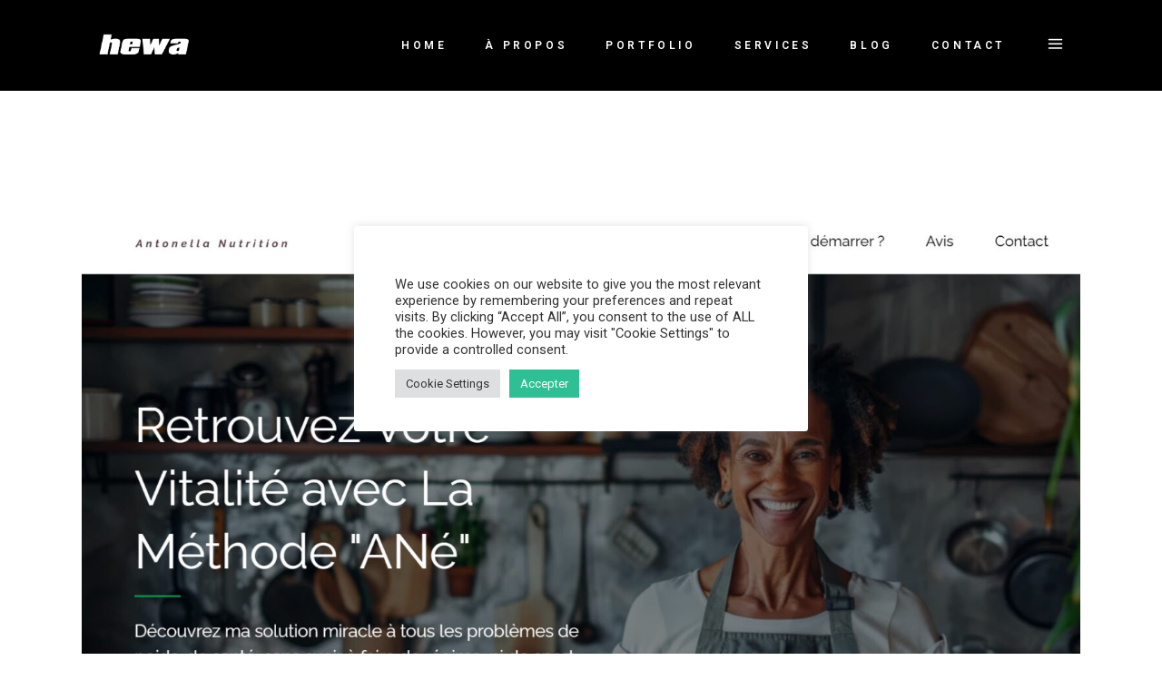

--- FILE ---
content_type: text/html; charset=UTF-8
request_url: https://hewa.agency/portfolio-category/facebook-ads/
body_size: 25022
content:
<!DOCTYPE html>
<html lang="fr-FR">
<head>
	<meta charset="UTF-8">
	<meta name="viewport" content="width=device-width, initial-scale=1, user-scalable=yes">
	<link rel="profile" href="https://gmpg.org/xfn/11">
	
	
	<title>Facebook Ads &#8211; Agence Marketing d&#039; Automation</title>
<meta name='robots' content='max-image-preview:large' />
<link rel='dns-prefetch' href='//www.googletagmanager.com' />
<link rel='dns-prefetch' href='//fonts.googleapis.com' />
<link rel="alternate" type="application/rss+xml" title="Agence Marketing d&#039; Automation &raquo; Flux" href="https://hewa.agency/feed/" />
<link rel="alternate" type="application/rss+xml" title="Agence Marketing d&#039; Automation &raquo; Flux des commentaires" href="https://hewa.agency/comments/feed/" />
<link rel="alternate" type="application/rss+xml" title="Flux pour Agence Marketing d&#039; Automation &raquo; Facebook Ads Portfolio Category" href="https://hewa.agency/portfolio-category/facebook-ads/feed/" />

<!-- LCSEO current path: portfolio-category/facebook-ads -->
<!-- LCSEO: no overrides found -->
		<style>
			.lazyload,
			.lazyloading {
				max-width: 100%;
			}
		</style>
		<style id='wp-img-auto-sizes-contain-inline-css' type='text/css'>
img:is([sizes=auto i],[sizes^="auto," i]){contain-intrinsic-size:3000px 1500px}
/*# sourceURL=wp-img-auto-sizes-contain-inline-css */
</style>

<link rel='stylesheet' id='dripicons-css' href='https://hewa.agency/wp-content/plugins/malgre-core/inc/icons/dripicons/assets/css/dripicons.min.css?ver=6.9' type='text/css' media='all' />
<link rel='stylesheet' id='elegant-icons-css' href='https://hewa.agency/wp-content/plugins/malgre-core/inc/icons/elegant-icons/assets/css/elegant-icons.min.css?ver=6.9' type='text/css' media='all' />
<link rel='stylesheet' id='font-awesome-css' href='https://hewa.agency/wp-content/plugins/malgre-core/inc/icons/font-awesome/assets/css/all.min.css?ver=6.9' type='text/css' media='all' />
<link rel='stylesheet' id='ionicons-css' href='https://hewa.agency/wp-content/plugins/malgre-core/inc/icons/ionicons/assets/css/ionicons.min.css?ver=6.9' type='text/css' media='all' />
<link rel='stylesheet' id='linea-icons-css' href='https://hewa.agency/wp-content/plugins/malgre-core/inc/icons/linea-icons/assets/css/linea-icons.min.css?ver=6.9' type='text/css' media='all' />
<link rel='stylesheet' id='linear-icons-css' href='https://hewa.agency/wp-content/plugins/malgre-core/inc/icons/linear-icons/assets/css/linear-icons.min.css?ver=6.9' type='text/css' media='all' />
<link rel='stylesheet' id='material-icons-css' href='https://fonts.googleapis.com/icon?family=Material+Icons&#038;ver=6.9' type='text/css' media='all' />
<link rel='stylesheet' id='simple-line-icons-css' href='https://hewa.agency/wp-content/plugins/malgre-core/inc/icons/simple-line-icons/assets/css/simple-line-icons.min.css?ver=6.9' type='text/css' media='all' />
<style id='wp-emoji-styles-inline-css' type='text/css'>

	img.wp-smiley, img.emoji {
		display: inline !important;
		border: none !important;
		box-shadow: none !important;
		height: 1em !important;
		width: 1em !important;
		margin: 0 0.07em !important;
		vertical-align: -0.1em !important;
		background: none !important;
		padding: 0 !important;
	}
/*# sourceURL=wp-emoji-styles-inline-css */
</style>
<link rel='stylesheet' id='wp-block-library-css' href='https://hewa.agency/wp-includes/css/dist/block-library/style.min.css?ver=6.9' type='text/css' media='all' />
<style id='classic-theme-styles-inline-css' type='text/css'>
/*! This file is auto-generated */
.wp-block-button__link{color:#fff;background-color:#32373c;border-radius:9999px;box-shadow:none;text-decoration:none;padding:calc(.667em + 2px) calc(1.333em + 2px);font-size:1.125em}.wp-block-file__button{background:#32373c;color:#fff;text-decoration:none}
/*# sourceURL=/wp-includes/css/classic-themes.min.css */
</style>
<style id='global-styles-inline-css' type='text/css'>
:root{--wp--preset--aspect-ratio--square: 1;--wp--preset--aspect-ratio--4-3: 4/3;--wp--preset--aspect-ratio--3-4: 3/4;--wp--preset--aspect-ratio--3-2: 3/2;--wp--preset--aspect-ratio--2-3: 2/3;--wp--preset--aspect-ratio--16-9: 16/9;--wp--preset--aspect-ratio--9-16: 9/16;--wp--preset--color--black: #000000;--wp--preset--color--cyan-bluish-gray: #abb8c3;--wp--preset--color--white: #ffffff;--wp--preset--color--pale-pink: #f78da7;--wp--preset--color--vivid-red: #cf2e2e;--wp--preset--color--luminous-vivid-orange: #ff6900;--wp--preset--color--luminous-vivid-amber: #fcb900;--wp--preset--color--light-green-cyan: #7bdcb5;--wp--preset--color--vivid-green-cyan: #00d084;--wp--preset--color--pale-cyan-blue: #8ed1fc;--wp--preset--color--vivid-cyan-blue: #0693e3;--wp--preset--color--vivid-purple: #9b51e0;--wp--preset--gradient--vivid-cyan-blue-to-vivid-purple: linear-gradient(135deg,rgb(6,147,227) 0%,rgb(155,81,224) 100%);--wp--preset--gradient--light-green-cyan-to-vivid-green-cyan: linear-gradient(135deg,rgb(122,220,180) 0%,rgb(0,208,130) 100%);--wp--preset--gradient--luminous-vivid-amber-to-luminous-vivid-orange: linear-gradient(135deg,rgb(252,185,0) 0%,rgb(255,105,0) 100%);--wp--preset--gradient--luminous-vivid-orange-to-vivid-red: linear-gradient(135deg,rgb(255,105,0) 0%,rgb(207,46,46) 100%);--wp--preset--gradient--very-light-gray-to-cyan-bluish-gray: linear-gradient(135deg,rgb(238,238,238) 0%,rgb(169,184,195) 100%);--wp--preset--gradient--cool-to-warm-spectrum: linear-gradient(135deg,rgb(74,234,220) 0%,rgb(151,120,209) 20%,rgb(207,42,186) 40%,rgb(238,44,130) 60%,rgb(251,105,98) 80%,rgb(254,248,76) 100%);--wp--preset--gradient--blush-light-purple: linear-gradient(135deg,rgb(255,206,236) 0%,rgb(152,150,240) 100%);--wp--preset--gradient--blush-bordeaux: linear-gradient(135deg,rgb(254,205,165) 0%,rgb(254,45,45) 50%,rgb(107,0,62) 100%);--wp--preset--gradient--luminous-dusk: linear-gradient(135deg,rgb(255,203,112) 0%,rgb(199,81,192) 50%,rgb(65,88,208) 100%);--wp--preset--gradient--pale-ocean: linear-gradient(135deg,rgb(255,245,203) 0%,rgb(182,227,212) 50%,rgb(51,167,181) 100%);--wp--preset--gradient--electric-grass: linear-gradient(135deg,rgb(202,248,128) 0%,rgb(113,206,126) 100%);--wp--preset--gradient--midnight: linear-gradient(135deg,rgb(2,3,129) 0%,rgb(40,116,252) 100%);--wp--preset--font-size--small: 13px;--wp--preset--font-size--medium: 20px;--wp--preset--font-size--large: 36px;--wp--preset--font-size--x-large: 42px;--wp--preset--spacing--20: 0.44rem;--wp--preset--spacing--30: 0.67rem;--wp--preset--spacing--40: 1rem;--wp--preset--spacing--50: 1.5rem;--wp--preset--spacing--60: 2.25rem;--wp--preset--spacing--70: 3.38rem;--wp--preset--spacing--80: 5.06rem;--wp--preset--shadow--natural: 6px 6px 9px rgba(0, 0, 0, 0.2);--wp--preset--shadow--deep: 12px 12px 50px rgba(0, 0, 0, 0.4);--wp--preset--shadow--sharp: 6px 6px 0px rgba(0, 0, 0, 0.2);--wp--preset--shadow--outlined: 6px 6px 0px -3px rgb(255, 255, 255), 6px 6px rgb(0, 0, 0);--wp--preset--shadow--crisp: 6px 6px 0px rgb(0, 0, 0);}:where(.is-layout-flex){gap: 0.5em;}:where(.is-layout-grid){gap: 0.5em;}body .is-layout-flex{display: flex;}.is-layout-flex{flex-wrap: wrap;align-items: center;}.is-layout-flex > :is(*, div){margin: 0;}body .is-layout-grid{display: grid;}.is-layout-grid > :is(*, div){margin: 0;}:where(.wp-block-columns.is-layout-flex){gap: 2em;}:where(.wp-block-columns.is-layout-grid){gap: 2em;}:where(.wp-block-post-template.is-layout-flex){gap: 1.25em;}:where(.wp-block-post-template.is-layout-grid){gap: 1.25em;}.has-black-color{color: var(--wp--preset--color--black) !important;}.has-cyan-bluish-gray-color{color: var(--wp--preset--color--cyan-bluish-gray) !important;}.has-white-color{color: var(--wp--preset--color--white) !important;}.has-pale-pink-color{color: var(--wp--preset--color--pale-pink) !important;}.has-vivid-red-color{color: var(--wp--preset--color--vivid-red) !important;}.has-luminous-vivid-orange-color{color: var(--wp--preset--color--luminous-vivid-orange) !important;}.has-luminous-vivid-amber-color{color: var(--wp--preset--color--luminous-vivid-amber) !important;}.has-light-green-cyan-color{color: var(--wp--preset--color--light-green-cyan) !important;}.has-vivid-green-cyan-color{color: var(--wp--preset--color--vivid-green-cyan) !important;}.has-pale-cyan-blue-color{color: var(--wp--preset--color--pale-cyan-blue) !important;}.has-vivid-cyan-blue-color{color: var(--wp--preset--color--vivid-cyan-blue) !important;}.has-vivid-purple-color{color: var(--wp--preset--color--vivid-purple) !important;}.has-black-background-color{background-color: var(--wp--preset--color--black) !important;}.has-cyan-bluish-gray-background-color{background-color: var(--wp--preset--color--cyan-bluish-gray) !important;}.has-white-background-color{background-color: var(--wp--preset--color--white) !important;}.has-pale-pink-background-color{background-color: var(--wp--preset--color--pale-pink) !important;}.has-vivid-red-background-color{background-color: var(--wp--preset--color--vivid-red) !important;}.has-luminous-vivid-orange-background-color{background-color: var(--wp--preset--color--luminous-vivid-orange) !important;}.has-luminous-vivid-amber-background-color{background-color: var(--wp--preset--color--luminous-vivid-amber) !important;}.has-light-green-cyan-background-color{background-color: var(--wp--preset--color--light-green-cyan) !important;}.has-vivid-green-cyan-background-color{background-color: var(--wp--preset--color--vivid-green-cyan) !important;}.has-pale-cyan-blue-background-color{background-color: var(--wp--preset--color--pale-cyan-blue) !important;}.has-vivid-cyan-blue-background-color{background-color: var(--wp--preset--color--vivid-cyan-blue) !important;}.has-vivid-purple-background-color{background-color: var(--wp--preset--color--vivid-purple) !important;}.has-black-border-color{border-color: var(--wp--preset--color--black) !important;}.has-cyan-bluish-gray-border-color{border-color: var(--wp--preset--color--cyan-bluish-gray) !important;}.has-white-border-color{border-color: var(--wp--preset--color--white) !important;}.has-pale-pink-border-color{border-color: var(--wp--preset--color--pale-pink) !important;}.has-vivid-red-border-color{border-color: var(--wp--preset--color--vivid-red) !important;}.has-luminous-vivid-orange-border-color{border-color: var(--wp--preset--color--luminous-vivid-orange) !important;}.has-luminous-vivid-amber-border-color{border-color: var(--wp--preset--color--luminous-vivid-amber) !important;}.has-light-green-cyan-border-color{border-color: var(--wp--preset--color--light-green-cyan) !important;}.has-vivid-green-cyan-border-color{border-color: var(--wp--preset--color--vivid-green-cyan) !important;}.has-pale-cyan-blue-border-color{border-color: var(--wp--preset--color--pale-cyan-blue) !important;}.has-vivid-cyan-blue-border-color{border-color: var(--wp--preset--color--vivid-cyan-blue) !important;}.has-vivid-purple-border-color{border-color: var(--wp--preset--color--vivid-purple) !important;}.has-vivid-cyan-blue-to-vivid-purple-gradient-background{background: var(--wp--preset--gradient--vivid-cyan-blue-to-vivid-purple) !important;}.has-light-green-cyan-to-vivid-green-cyan-gradient-background{background: var(--wp--preset--gradient--light-green-cyan-to-vivid-green-cyan) !important;}.has-luminous-vivid-amber-to-luminous-vivid-orange-gradient-background{background: var(--wp--preset--gradient--luminous-vivid-amber-to-luminous-vivid-orange) !important;}.has-luminous-vivid-orange-to-vivid-red-gradient-background{background: var(--wp--preset--gradient--luminous-vivid-orange-to-vivid-red) !important;}.has-very-light-gray-to-cyan-bluish-gray-gradient-background{background: var(--wp--preset--gradient--very-light-gray-to-cyan-bluish-gray) !important;}.has-cool-to-warm-spectrum-gradient-background{background: var(--wp--preset--gradient--cool-to-warm-spectrum) !important;}.has-blush-light-purple-gradient-background{background: var(--wp--preset--gradient--blush-light-purple) !important;}.has-blush-bordeaux-gradient-background{background: var(--wp--preset--gradient--blush-bordeaux) !important;}.has-luminous-dusk-gradient-background{background: var(--wp--preset--gradient--luminous-dusk) !important;}.has-pale-ocean-gradient-background{background: var(--wp--preset--gradient--pale-ocean) !important;}.has-electric-grass-gradient-background{background: var(--wp--preset--gradient--electric-grass) !important;}.has-midnight-gradient-background{background: var(--wp--preset--gradient--midnight) !important;}.has-small-font-size{font-size: var(--wp--preset--font-size--small) !important;}.has-medium-font-size{font-size: var(--wp--preset--font-size--medium) !important;}.has-large-font-size{font-size: var(--wp--preset--font-size--large) !important;}.has-x-large-font-size{font-size: var(--wp--preset--font-size--x-large) !important;}
:where(.wp-block-post-template.is-layout-flex){gap: 1.25em;}:where(.wp-block-post-template.is-layout-grid){gap: 1.25em;}
:where(.wp-block-term-template.is-layout-flex){gap: 1.25em;}:where(.wp-block-term-template.is-layout-grid){gap: 1.25em;}
:where(.wp-block-columns.is-layout-flex){gap: 2em;}:where(.wp-block-columns.is-layout-grid){gap: 2em;}
:root :where(.wp-block-pullquote){font-size: 1.5em;line-height: 1.6;}
/*# sourceURL=global-styles-inline-css */
</style>
<link rel='stylesheet' id='cookie-law-info-css' href='https://hewa.agency/wp-content/plugins/cookie-law-info/legacy/public/css/cookie-law-info-public.css?ver=3.3.9.1' type='text/css' media='all' />
<link rel='stylesheet' id='cookie-law-info-gdpr-css' href='https://hewa.agency/wp-content/plugins/cookie-law-info/legacy/public/css/cookie-law-info-gdpr.css?ver=3.3.9.1' type='text/css' media='all' />
<link rel='stylesheet' id='dashicons-css' href='https://hewa.agency/wp-includes/css/dashicons.min.css?ver=6.9' type='text/css' media='all' />
<link rel='stylesheet' id='LeadConnector-css' href='https://hewa.agency/wp-content/plugins/leadconnector/public/css/lc-public.css?ver=3.0.18' type='text/css' media='all' />
<link rel='stylesheet' id='lc-theme-fixes-css' href='https://hewa.agency/wp-content/plugins/leadconnector/assets/css/theme-fixes.css?ver=1768475603' type='text/css' media='all' />
<link rel='stylesheet' id='qi-addons-for-elementor-grid-style-css' href='https://hewa.agency/wp-content/plugins/qi-addons-for-elementor/assets/css/grid.min.css?ver=1.9.5' type='text/css' media='all' />
<link rel='stylesheet' id='qi-addons-for-elementor-helper-parts-style-css' href='https://hewa.agency/wp-content/plugins/qi-addons-for-elementor/assets/css/helper-parts.min.css?ver=1.9.5' type='text/css' media='all' />
<link rel='stylesheet' id='qi-addons-for-elementor-style-css' href='https://hewa.agency/wp-content/plugins/qi-addons-for-elementor/assets/css/main.min.css?ver=1.9.5' type='text/css' media='all' />
<link rel='stylesheet' id='select2-css' href='https://hewa.agency/wp-content/plugins/qode-framework/inc/common/assets/plugins/select2/select2.min.css?ver=6.9' type='text/css' media='all' />
<link rel='stylesheet' id='malgre-core-dashboard-style-css' href='https://hewa.agency/wp-content/plugins/malgre-core/inc/core-dashboard/assets/css/core-dashboard.min.css?ver=6.9' type='text/css' media='all' />
<link rel='stylesheet' id='perfect-scrollbar-css' href='https://hewa.agency/wp-content/plugins/malgre-core/assets/plugins/perfect-scrollbar/perfect-scrollbar.css?ver=6.9' type='text/css' media='all' />
<link rel='stylesheet' id='swiper-css' href='https://hewa.agency/wp-content/plugins/qi-addons-for-elementor/assets/plugins/swiper/8.4.5/swiper.min.css?ver=8.4.5' type='text/css' media='all' />
<link rel='stylesheet' id='malgre-main-css' href='https://hewa.agency/wp-content/themes/malgre/assets/css/main.min.css?ver=6.9' type='text/css' media='all' />
<link rel='stylesheet' id='malgre-core-style-css' href='https://hewa.agency/wp-content/plugins/malgre-core/assets/css/malgre-core.min.css?ver=6.9' type='text/css' media='all' />
<link rel='stylesheet' id='url-shortify-css' href='https://hewa.agency/wp-content/plugins/url-shortify/lite/dist/styles/url-shortify.css?ver=1.10.8' type='text/css' media='all' />
<link rel='stylesheet' id='magnific-popup-css' href='https://hewa.agency/wp-content/themes/malgre/assets/plugins/magnific-popup/magnific-popup.css?ver=6.9' type='text/css' media='all' />
<link rel='stylesheet' id='malgre-google-fonts-css' href='https://fonts.googleapis.com/css?family=Yantramanav%3A300%2C400%2C500%2C600%2C700%7CRoboto%3A300%2C400%2C500%2C600%2C700%7CMontserrat%3A300%2C400%2C500%2C600%2C700%7CPoppins%3A300%2C400%2C500%2C600%2C700&#038;subset=latin-ext&#038;ver=1.0.0' type='text/css' media='all' />
<link rel='stylesheet' id='malgre-style-css' href='https://hewa.agency/wp-content/themes/malgre/style.css?ver=6.9' type='text/css' media='all' />
<style id='malgre-style-inline-css' type='text/css'>
#qodef-page-footer-top-area { background-color: #000000;}body { background-color: #ffffff;}pre, code, .gallery-caption, .wp-caption, figcaption, body, .qodef-h1, h1, .qodef-h1 a:hover, h1 a:hover, .qodef-h2, h2, .qodef-h2 a:hover, h2 a:hover, .qodef-h3, h3, .qodef-h3 a:hover, h3 a:hover, .qodef-h4, h4, .qodef-h4 a:hover, h4 a:hover, .qodef-h5, h5, .qodef-h5 a:hover, h5 a:hover, .qodef-h6 a:hover, h6 a:hover, a, p a, a:hover, p a:hover, .wp-block-quote, blockquote, input[type=email], input[type=number], input[type=password], input[type=search], input[type=tel], input[type=text], input[type=url], textarea, input[type=email]:focus, input[type=number]:focus, input[type=password]:focus, input[type=search]:focus, input[type=tel]:focus, input[type=text]:focus, input[type=url]:focus, textarea:focus, .qodef-theme-button, button[type=submit], input[type=submit], .qodef-theme-button.qodef-svg-circle:hover, select, body .select2-container--default .select2-selection--single, body .select2-container--default .select2-selection--single .select2-selection__arrow, body .select2-container--default .select2-selection--multiple, body .select2-container--default .select2-search--dropdown .select2-search__field, body .select2-container--default .select2-search--dropdown .select2-search__field:focus, body .select2-container--default .select2-results__option[aria-disabled=true], body .select2-container--default .select2-results__option[aria-selected=true], body .select2-container--default .select2-results__option[data-selected=true], body .select2-container--default .select2-results__option--highlighted[aria-selected], body .select2-container--default.select2-container--open .select2-selection--multiple, body .select2-container--default.select2-container--open .select2-selection--single, .swiper-button-next.swiper-button-outside, .swiper-button-prev.swiper-button-outside, #qodef-page-header .widget_icl_lang_sel_widget .wpml-ls-legacy-dropdown .wpml-ls-item-toggle, #qodef-page-header .widget_icl_lang_sel_widget .wpml-ls-legacy-dropdown-click .wpml-ls-item-toggle, #qodef-page-header .widget_icl_lang_sel_widget .wpml-ls-legacy-dropdown .wpml-ls-item-toggle:hover, #qodef-page-header .widget_icl_lang_sel_widget .wpml-ls-legacy-dropdown-click .wpml-ls-item-toggle:hover, #qodef-page-header .widget_icl_lang_sel_widget .wpml-ls-legacy-dropdown .wpml-ls-sub-menu .wpml-ls-item a, #qodef-page-header .widget_icl_lang_sel_widget .wpml-ls-legacy-dropdown-click .wpml-ls-sub-menu .wpml-ls-item a, #qodef-page-header .widget_icl_lang_sel_widget .wpml-ls-legacy-dropdown .wpml-ls-sub-menu .wpml-ls-item a:hover, #qodef-page-header .widget_icl_lang_sel_widget .wpml-ls-legacy-dropdown-click .wpml-ls-sub-menu .wpml-ls-item a:hover, #qodef-page-header .widget_icl_lang_sel_widget .wpml-ls-legacy-list-horizontal ul li a, #qodef-page-header .widget_icl_lang_sel_widget .wpml-ls-legacy-list-horizontal ul li a:hover, #qodef-page-header .widget_icl_lang_sel_widget .wpml-ls-legacy-list-vertical ul li a, #qodef-page-header .widget_icl_lang_sel_widget .wpml-ls-legacy-list-vertical ul li a:hover, #qodef-page-mobile-header .widget_icl_lang_sel_widget .wpml-ls-legacy-dropdown .wpml-ls-item-toggle, #qodef-page-mobile-header .widget_icl_lang_sel_widget .wpml-ls-legacy-dropdown-click .wpml-ls-item-toggle, #qodef-page-mobile-header .widget_icl_lang_sel_widget .wpml-ls-legacy-dropdown .wpml-ls-item-toggle:hover, #qodef-page-mobile-header .widget_icl_lang_sel_widget .wpml-ls-legacy-dropdown-click .wpml-ls-item-toggle:hover, #qodef-page-mobile-header .widget_icl_lang_sel_widget .wpml-ls-legacy-dropdown .wpml-ls-sub-menu .wpml-ls-item a, #qodef-page-mobile-header .widget_icl_lang_sel_widget .wpml-ls-legacy-dropdown-click .wpml-ls-sub-menu .wpml-ls-item a, #qodef-page-mobile-header .widget_icl_lang_sel_widget .wpml-ls-legacy-dropdown .wpml-ls-sub-menu .wpml-ls-item a:hover, #qodef-page-mobile-header .widget_icl_lang_sel_widget .wpml-ls-legacy-dropdown-click .wpml-ls-sub-menu .wpml-ls-item a:hover, #qodef-page-mobile-header .widget_icl_lang_sel_widget .wpml-ls-legacy-list-horizontal ul li a, #qodef-page-mobile-header .widget_icl_lang_sel_widget .wpml-ls-legacy-list-horizontal ul li a:hover, #qodef-page-mobile-header .widget_icl_lang_sel_widget .wpml-ls-legacy-list-vertical ul li a, #qodef-page-mobile-header .widget_icl_lang_sel_widget .wpml-ls-legacy-list-vertical ul li a:hover, #qodef-page-sidebar .widget_icl_lang_sel_widget .wpml-ls-legacy-dropdown .wpml-ls-item-toggle, #qodef-page-sidebar .widget_icl_lang_sel_widget .wpml-ls-legacy-dropdown-click .wpml-ls-item-toggle, #qodef-page-sidebar .widget_icl_lang_sel_widget .wpml-ls-legacy-dropdown .wpml-ls-item-toggle:hover, #qodef-page-sidebar .widget_icl_lang_sel_widget .wpml-ls-legacy-dropdown-click .wpml-ls-item-toggle:hover, #qodef-page-sidebar .widget_icl_lang_sel_widget .wpml-ls-legacy-dropdown .wpml-ls-sub-menu .wpml-ls-item a, #qodef-page-sidebar .widget_icl_lang_sel_widget .wpml-ls-legacy-dropdown-click .wpml-ls-sub-menu .wpml-ls-item a, #qodef-page-sidebar .widget_icl_lang_sel_widget .wpml-ls-legacy-dropdown .wpml-ls-sub-menu .wpml-ls-item a:hover, #qodef-page-sidebar .widget_icl_lang_sel_widget .wpml-ls-legacy-dropdown-click .wpml-ls-sub-menu .wpml-ls-item a:hover, #qodef-page-sidebar .widget_icl_lang_sel_widget .wpml-ls-legacy-list-horizontal ul li a, #qodef-page-sidebar .widget_icl_lang_sel_widget .wpml-ls-legacy-list-horizontal ul li a:hover, #qodef-page-sidebar .widget_icl_lang_sel_widget .wpml-ls-legacy-list-vertical ul li a, #qodef-page-sidebar .widget_icl_lang_sel_widget .wpml-ls-legacy-list-vertical ul li a:hover, #qodef-page-footer .widget_icl_lang_sel_widget .wpml-ls-legacy-dropdown .wpml-ls-item-toggle, #qodef-page-footer .widget_icl_lang_sel_widget .wpml-ls-legacy-dropdown-click .wpml-ls-item-toggle, #qodef-page-footer .widget_icl_lang_sel_widget .wpml-ls-legacy-dropdown .wpml-ls-item-toggle:hover, #qodef-page-footer .widget_icl_lang_sel_widget .wpml-ls-legacy-dropdown-click .wpml-ls-item-toggle:hover, #qodef-page-footer .widget_icl_lang_sel_widget .wpml-ls-legacy-dropdown .wpml-ls-sub-menu .wpml-ls-item a, #qodef-page-footer .widget_icl_lang_sel_widget .wpml-ls-legacy-dropdown-click .wpml-ls-sub-menu .wpml-ls-item a, #qodef-page-footer .widget_icl_lang_sel_widget .wpml-ls-legacy-dropdown .wpml-ls-sub-menu .wpml-ls-item a:hover, #qodef-page-footer .widget_icl_lang_sel_widget .wpml-ls-legacy-dropdown-click .wpml-ls-sub-menu .wpml-ls-item a:hover, #qodef-side-area .widget_icl_lang_sel_widget .wpml-ls-legacy-dropdown .wpml-ls-item-toggle, #qodef-side-area .widget_icl_lang_sel_widget .wpml-ls-legacy-dropdown-click .wpml-ls-item-toggle, #qodef-side-area .widget_icl_lang_sel_widget .wpml-ls-legacy-dropdown .wpml-ls-item-toggle:hover, #qodef-side-area .widget_icl_lang_sel_widget .wpml-ls-legacy-dropdown-click .wpml-ls-item-toggle:hover, #qodef-side-area .widget_icl_lang_sel_widget .wpml-ls-legacy-dropdown .wpml-ls-sub-menu .wpml-ls-item a, #qodef-side-area .widget_icl_lang_sel_widget .wpml-ls-legacy-dropdown-click .wpml-ls-sub-menu .wpml-ls-item a, #qodef-side-area .widget_icl_lang_sel_widget .wpml-ls-legacy-dropdown .wpml-ls-sub-menu .wpml-ls-item a:hover, #qodef-side-area .widget_icl_lang_sel_widget .wpml-ls-legacy-dropdown-click .wpml-ls-sub-menu .wpml-ls-item a:hover, .qodef-blog .qodef-blog-item.format-link .qodef-e-info-author .qodef-e-info-author-link, .qodef-blog .qodef-blog-item.format-link .qodef-e-link-text, .qodef-blog .qodef-blog-item.format-quote .qodef-e-quote-text, .qodef-blog .qodef-blog-item.format-quote .qodef-e-quote-author, .qodef-blog.qodef--single .qodef-blog-item.format-gallery .qodef-e-info-date .qodef-e-info-date-day, .qodef-blog.qodef--single .qodef-blog-item.has-post-thumbnail .qodef-e-info-date .qodef-e-info-date-day, #qodef-page-comments-list .qodef-comment-item .qodef-e-date a:hover, .wp-block-button.is-style-outline .wp-block-button__link, .wp-block-button.is-style-outline .wp-block-button__link:hover, .wp-block-file, .wp-block-file:hover, .qodef-mobile-header-navigation>ul>li>a, .qodef-mobile-header-navigation>ul>li>a:hover, .qodef-mobile-header-navigation>ul>li.current-menu-ancestor>a, .qodef-mobile-header-navigation>ul>li.current-menu-item>a, .qodef-mobile-header-navigation .qodef-drop-down-second-inner ul li>a, .qodef-header-navigation>ul>li>a, .qodef-header-navigation>ul>li>a:hover, .qodef-header-navigation>ul>li.current-menu-ancestor>a, .qodef-header-navigation>ul>li.current-menu-item>a, .qodef-m-pagination.qodef--wp .page-numbers.current, .qodef-m-pagination.qodef--wp .page-numbers:hover, .qodef-m-pagination.qodef--standard .qodef-m-pagination-item.qodef--active, .qodef-m-pagination.qodef--standard .qodef-m-pagination-item:hover, .qodef-m-pagination.qodef--standard .qodef-m-pagination-item.qodef--number a:hover, .qodef-m-pagination.qodef--standard .qodef-m-pagination-item.qodef--active a, .qodef-m-pagination.qodef--infinite-scroll .qodef-infinite-scroll-spinner, .qodef-pagination--on.qodef-pagination-type--load-more .qodef-loading-spinner, .qodef-single-links .qodef-m-single-links-title, .qodef-single-links a:hover, .qodef-single-links>span:not(.qodef-m-single-links-title):hover, .qodef-single-links>span:not(.qodef-m-single-links-title), .qodef-search .qodef-search-form .qodef-search-form-button, .widget .qodef-widget-title a:hover, .widget a, .widget a:hover, .widget.widget_calendar tfoot a, .widget.widget_calendar tfoot a:hover, .widget.widget_rss ul .rsswidget, .widget.widget_search button, .widget.widget_tag_cloud .tagcloud a:hover, #qodef-top-area .widget .qodef-widget-title a:hover, #qodef-top-area .widget a:hover, #qodef-top-area .widget.widget_calendar tfoot a:hover, #qodef-top-area .widget.widget_rss ul .rsswidget, #qodef-top-area .widget.widget_search button, #qodef-top-area .widget.widget_tag_cloud .tagcloud a:hover, #qodef-page-footer .widget.widget_search button, #qodef-side-area .widget .qodef-widget-title a:hover, #qodef-side-area .widget a:hover, #qodef-side-area .widget.widget_calendar tfoot a:hover, #qodef-side-area .widget.widget_rss ul .rsswidget, #qodef-side-area .widget.widget_search button, #qodef-side-area .widget.widget_tag_cloud .tagcloud a:hover, .qodef-mega-menu-widget-holder .widget .qodef-widget-title a:hover, .qodef-mega-menu-widget-holder .widget a:hover, .qodef-mega-menu-widget-holder .widget.widget_calendar tfoot a:hover, .qodef-mega-menu-widget-holder .widget.widget_rss ul .rsswidget, .qodef-mega-menu-widget-holder .widget.widget_search button, .qodef-mega-menu-widget-holder .widget.widget_tag_cloud .tagcloud a:hover, body:not(.single-product) #qodef-woo-page .outofstock .button, body:not(.single-product) .qodef-woo-shortcode .outofstock .button, body:not(.single-product) #qodef-woo-page .outofstock .button:hover, body:not(.single-product) .qodef-woo-shortcode .outofstock .button:hover, #qodef-woo-page .qodef-woo-ratings .qodef-m-star, .qodef-woo-shortcode .qodef-woo-ratings .qodef-m-star, #qodef-woo-page .button.add_to_cart_button, #qodef-woo-page .button.product_type_external, #qodef-woo-page .button.product_type_grouped, .qodef-woo-shortcode .button.add_to_cart_button, .qodef-woo-shortcode .button.product_type_external, .qodef-woo-shortcode .button.product_type_grouped, #qodef-woo-page .button.add_to_cart_button:hover, #qodef-woo-page .button.product_type_external:hover, #qodef-woo-page .button.product_type_grouped:hover, .qodef-woo-shortcode .button.add_to_cart_button:hover, .qodef-woo-shortcode .button.product_type_external:hover, .qodef-woo-shortcode .button.product_type_grouped:hover, #qodef-woo-page .added_to_cart, #qodef-woo-page .button, .qodef-woo-shortcode .added_to_cart, .qodef-woo-shortcode .button, #qodef-woo-page .added_to_cart:hover, #qodef-woo-page .button:hover, .qodef-woo-shortcode .added_to_cart:hover, .qodef-woo-shortcode .button:hover, #qodef-woo-page .added_to_cart, .qodef-woo-shortcode .added_to_cart, #qodef-woo-page .added_to_cart:hover, .qodef-woo-shortcode .added_to_cart:hover, #qodef-woo-page .quantity input[type=number], .woocommerce-page div.woocommerce .shop_table th, #qodef-woo-page.qodef--cart .cart_totals>h2, #qodef-woo-page.qodef--cart .cross-sells>h2, #qodef-woo-page.qodef--cart .button, .woocommerce-page div.woocommerce>.cart-empty, .woocommerce-page div.woocommerce>.return-to-shop a, #qodef-woo-page.qodef--checkout .woocommerce-form-coupon .button, #qodef-woo-page.qodef--checkout .woocommerce-form-coupon .button:hover, #qodef-woo-page.qodef--checkout .woocommerce-checkout-payment .place-order .button, #qodef-woo-page.qodef--checkout .wc_payment_methods label, .woocommerce-account .woocommerce-MyAccount-navigation ul li.is-active a, .woocommerce-account .button, .woocommerce-order-received .woocommerce-order .woocommerce-thankyou-order-received, .woocommerce-order-received .woocommerce-order h2, #qodef-woo-page .woocommerce-pagination .page-numbers.current, #qodef-woo-page .woocommerce-pagination .page-numbers:hover, .qodef-woo-product-list .qodef-woo-product-inner:hover .qodef-woo-product-title, .qodef-woo-product-list .qodef-woo-product-categories a, .qodef-woo-product-list .qodef-woo-product-categories a:hover, #qodef-woo-page .qodef-quantity-buttons .qodef-quantity-input, #qodef-woo-page.qodef--single .entry-summary .price, #qodef-woo-page.qodef--single .woocommerce-product-rating .woocommerce-review-link, #qodef-woo-page.qodef--single .woocommerce-product-rating .woocommerce-review-link:hover, #qodef-woo-page.qodef--single form.cart.grouped_form .group_table label, #qodef-woo-page.qodef--single form.cart.grouped_form .group_table .amount, #qodef-woo-page.qodef--single form.cart .group_table th, #qodef-woo-page.qodef--single form.cart .variations label, #qodef-woo-page.qodef--single .out-of-stock, #qodef-woo-page.qodef--single .woocommerce-tabs .wc-tabs li a, #qodef-woo-page.qodef--single .woocommerce-tabs .wc-tabs li a:hover, #qodef-woo-page.qodef--single .woocommerce-tabs .wc-tabs li.active a, #qodef-woo-page.qodef--single .woocommerce-tabs .wc-tabs li.ui-state-active a, #qodef-woo-page.qodef--single .woocommerce-tabs .wc-tabs li.ui-state-hover a, #qodef-woo-page.qodef--single .woocommerce-Reviews .woocommerce-review__author, #qodef-woo-page.qodef--single #review_form .comment-form-rating a:before, #qodef-woo-page.qodef--single #review_form .comment-form-rating a.active:after, #qodef-woo-page.qodef--single .related>h2, #qodef-woo-page.qodef--single .upsells>h2, #qodef-woo-page.qodef--single .related .outofstock .qodef-woo-product-inner .button, #qodef-woo-page.qodef--single .upsells .outofstock .qodef-woo-product-inner .button, .widget.woocommerce .qodef-woo-ratings .qodef-m-star, .widget.woocommerce .price, .widget.woocommerce .button, .widget.woocommerce .button:hover, .widget.widget_layered_nav ul li.chosen a, .widget.widget_price_filter .price_slider_amount button, .widget.widget_price_filter .price_slider_amount button:hover, .widget.widget_product_search button, .widget.widget_product_tag_cloud .tagcloud a, .widget.widget_product_tag_cloud .tagcloud a:hover, .widget.widget_products .qodef-woo-product-title a:hover, .widget.widget_recently_viewed_products .qodef-woo-product-title a:hover, .widget.widget_top_rated_products .qodef-woo-product-title a:hover, .widget.widget_recent_reviews a, .widget.widget_recent_reviews a:hover, #qodef-page-footer .widget.widget_layered_nav ul li.chosen a, #qodef-page-footer .widget.widget_price_filter .price_slider_amount button, #qodef-page-footer .widget.widget_price_filter .price_slider_amount button:hover, #qodef-page-footer .widget.widget_product_search button, #qodef-page-footer .widget.widget_product_tag_cloud .tagcloud a, #qodef-page-footer .widget.widget_product_tag_cloud .tagcloud a:hover, #qodef-page-footer .widget.widget_products .qodef-woo-product-title a:hover, #qodef-page-footer .widget.widget_recently_viewed_products .qodef-woo-product-title a:hover, #qodef-page-footer .widget.widget_top_rated_products .qodef-woo-product-title a:hover, #qodef-page-footer .widget.widget_recent_reviews a, #qodef-page-footer .widget.widget_recent_reviews a:hover, .qodef-angled-shape-bottom-yes .qodef-angled-shape-inner .qodef-anchor-holder a .qodef-anchor-arrow, .qodef-angled-shape-bottom-yes .qodef-angled-shape-inner-bottom .qodef-anchor-holder a .qodef-anchor-arrow, .qodef-angled-shape-top-yes .qodef-angled-shape-inner .qodef-anchor-holder a .qodef-anchor-arrow, .qodef-angled-shape-top-yes .qodef-angled-shape-inner-bottom .qodef-anchor-holder a .qodef-anchor-arrow, .qodef-blog.qodef-item-layout--standard .qodef-blog-item.format-gallery .qodef-e-info-date .qodef-e-info-date-day, .qodef-blog.qodef-item-layout--standard .qodef-blog-item.has-post-thumbnail .qodef-e-info-date .qodef-e-info-date-day, #qodef-single-post-navigation .qodef-m-nav-label, #qodef-multiple-map-notice, .qodef-map-marker-holder .qodef-info-window-inner .qodef-info-window-link:hover~.qodef-info-window-details .qodef-info-window-title, .qodef-cluster-marker .qodef-cluster-marker-inner .qodef-cluster-marker-number, .qofef-contact-form button[type=submit]:hover, .qodef-twitter-list.qodef-layout--columns #ctf .ctf-author-name, .qodef-twitter-list.qodef-layout--columns #ctf .ctf-context, .qodef-twitter-list.qodef-layout--columns #ctf .ctf-tweet-meta, .qodef-twitter-list.qodef-layout--columns #ctf .ctf-twitterlink, #qodef-top-area .qodef-woo-dropdown-cart .qodef-woo-dropdown-items, #qodef-top-area .qodef-woo-dropdown-cart .qodef-woo-dropdown-items a, #qodef-top-area .qodef-woo-dropdown-cart .qodef-woo-dropdown-items a:hover, #qodef-top-area .qodef-woo-dropdown-cart .qodef-m-order-details, .qodef-portfolio-single .qodef-portfolio-info a, .qodef-portfolio-single .qodef-portfolio-info p, .qodef-portfolio-fullscreen-grid-holder .qodef-fsg-item .qodef-categories-holder, .qodef-portfolio-fullscreen-grid-holder .qodef-fsg-item .qodef-sli-title, .qodef-portfolio-list article.qodef-item-has--video .qodef-m-play, .qodef-follow-info-holder .qodef-follow-info-title, .qodef-testimonials-list .qodef-e-text, .qodef-review-rating .qodef-star-rating:before, .qodef-review-rating .qodef-star-rating.active:after, .qodef-review-rating .qodef-comments-ratings .qodef-m-star, .qodef-reviews-per-criteria .qodef-item-reviews-average-rating, .qodef-search-cover-form .qodef-m-form-field, .qodef-search-cover-form .qodef-m-form-field:focus, .qodef-search-cover-form .qodef-m-close.qodef-source--icon-pack:hover, .qodef-fullscreen-search-holder .qodef-m-form-field, .qodef-fullscreen-search-holder .qodef-m-form-submit, .qodef-fullscreen-search-holder .qodef-m-form-submit:hover, .qodef-banner .qodef-m-text-field, .qodef-button.qodef-html--link, .qodef-button.qodef-layout--outlined, .qodef-button.qodef-layout--textual, .qodef-button.qodef-layout--textual:hover, .qodef-countdown.qodef-layout--simple .qodef-digit, .qodef-counter.qodef-layout--simple .qodef-m-digit, .qodef-dropcaps .qodef-m-letter, .qodef-icon-with-text .qodef-m-text a:hover, .qodef-interactive-link-showcase .qodef-m-item, .qodef-interactive-link-showcase.qodef-skin--light .qodef-m-item.qodef--active, .qodef-interactive-link-showcase.qodef-layout--interactive-list .qodef-m-item, .qodef-interactive-link-showcase.qodef-layout--list .qodef-m-item.qodef--active, .qodef-intro-section.qodef-invert .qodef-e-holder, .qodef-intro-section .qodef-m-section.qodef--bottom, .qodef-intro-section .qodef-m-side, .qodef-item-showcase .qodef-e-title-link:hover, .qodef-pricing-table .qodef-m-title p, .qodef-pricing-table .qodef-m-content ul li, .qodef-progress-bar:not(.qodef-layout--line) .progressbar-text, .qodef-tabs.qodef-layout--simple .qodef-tabs-navigation li a, .qodef-tabs.qodef-layout--simple .qodef-tabs-navigation li a:hover, .qodef-tabs.qodef-layout--simple .qodef-tabs-navigation li.active a, .qodef-tabs.qodef-layout--simple .qodef-tabs-navigation li.ui-state-active a, .qodef-tabs.qodef-layout--simple .qodef-tabs-navigation li.ui-state-hover a, .qodef-video-button .qodef-m-play, .qodef-video-button .qodef-m-play .qodef-m-play-inner svg, .qodef-social-share .qodef-social-title, .qodef-social-share li a, .qodef-social-share.qodef-layout--dropdown.qodef-dropdown--bottom .qodef-social-share-dropdown li a, #qodef-page-spinner .qodef-m-inner, .widget.widget_malgre_core_social_icons_group .qodef-icon-holder a, .qodef-portfolio-list.qodef-item-layout--info-follow.qodef-hover-animation--follow .qodef-e-inner .qodef-e-title { color: #ffffff;}.qodef-theme-button.qodef-svg-circle, .wp-block-cover-image h1 a:hover, .wp-block-cover-image h2 a:hover, .wp-block-cover-image h3 a:hover, .wp-block-cover-image h4 a:hover, .wp-block-cover-image h5 a:hover, .wp-block-cover-image h6 a:hover, .wp-block-cover-image p a:hover, .wp-block-cover h1 a:hover, .wp-block-cover h2 a:hover, .wp-block-cover h3 a:hover, .wp-block-cover h4 a:hover, .wp-block-cover h5 a:hover, .wp-block-cover h6 a:hover, .wp-block-cover p a:hover, .qodef-header--dark #qodef-page-header>#qodef-page-header-inner .qodef-header-navigation>ul>li>a, .qodef-header--dark:not(.qodef-fullscreen-menu--opened) #qodef-page-header-inner .qodef-opener-icon.qodef-source--icon-pack, .qodef-header--dark:not(.qodef-fullscreen-menu--opened) #qodef-page-header-inner .qodef-opener-icon.qodef-source--predefined, .qodef-header--dark:not(.qodef-fullscreen-menu--opened) #qodef-page-header-inner .qodef-opener-icon.qodef-source--svg-path { color: #ffffff!important;}body:not([class*=malgre-core]) .qodef-theme-button, body:not([class*=malgre-core]) button[type=submit], body:not([class*=malgre-core]) input[type=submit], .qodef-theme-button:hover, button[type=submit]:hover, input[type=submit]:hover, body .select2-container--default .select2-selection--multiple .select2-selection__rendered .select2-selection__choice, .swiper-pagination-bullets .swiper-pagination-bullet:after, #qodef-top-area .widget_icl_lang_sel_widget .wpml-ls-legacy-dropdown .wpml-ls-item-toggle, #qodef-top-area .widget_icl_lang_sel_widget .wpml-ls-legacy-dropdown-click .wpml-ls-item-toggle, #qodef-top-area .widget_icl_lang_sel_widget .wpml-ls-legacy-dropdown .wpml-ls-sub-menu, #qodef-top-area .widget_icl_lang_sel_widget .wpml-ls-legacy-dropdown-click .wpml-ls-sub-menu, .qodef-m-filter .qodef-m-filter-item:before, #qodef-page-footer-top-area, #qodef-page-footer-bottom-area, .wp-block-button .wp-block-button__link, .wp-block-button .wp-block-button__link:hover, .qodef-mobile-header-navigation>ul>li>a .qodef-menu-item-text:before, .qodef-mobile-header-navigation .qodef-drop-down-second-inner ul li.current-menu-ancestor>a>.qodef-menu-item-text:before, .qodef-mobile-header-navigation .qodef-drop-down-second-inner ul li.current-menu-item>a>.qodef-menu-item-text:before, .qodef-header-navigation ul li.qodef-menu-item--narrow ul, .widget.widget_calendar #today, #qodef-top-area .widget.widget_calendar #today, #qodef-side-area .widget.widget_calendar #today, .qodef-mega-menu-widget-holder .widget.widget_calendar #today, #qodef-woo-page .qodef-outline-button-holder .qodef-outline-button-bottom-border, #qodef-woo-page .qodef-outline-button-holder .qodef-outline-button-top-border, .qodef-woo-shortcode .qodef-outline-button-holder .qodef-outline-button-bottom-border, .qodef-woo-shortcode .qodef-outline-button-holder .qodef-outline-button-top-border, #qodef-woo-page .qodef-outline-button-holder .qodef-outline-button-left-border, #qodef-woo-page .qodef-outline-button-holder .qodef-outline-button-right-border, .qodef-woo-shortcode .qodef-outline-button-holder .qodef-outline-button-left-border, .qodef-woo-shortcode .qodef-outline-button-holder .qodef-outline-button-right-border, #qodef-woo-page.qodef--cart .button:hover, .woocommerce-page div.woocommerce>.return-to-shop a:hover, #qodef-woo-page.qodef--checkout .woocommerce-checkout-payment .place-order .button:hover, #qodef-woo-page.qodef--checkout .wc_payment_methods .input-radio:checked:after, .woocommerce-account div.woocommerce .woocommerce-error a:hover, .woocommerce-account div.woocommerce .woocommerce-info a:hover, .woocommerce-account div.woocommerce .woocommerce-message a:hover, .woocommerce-account .button:hover, .widget.widget_price_filter .price_slider_wrapper .ui-widget-content .ui-slider-handle, .widget.widget_price_filter .price_slider_wrapper .ui-widget-content .ui-slider-range, #qodef-page-footer .widget.widget_price_filter .price_slider_wrapper .ui-widget-content .ui-slider-handle, #qodef-page-footer .widget.widget_price_filter .price_slider_wrapper .ui-widget-content .ui-slider-range, #qodef-fullscreen-area, #qodef-top-area, .qodef-places-geo-radius .noUi-target .noUi-connect, .qodef-places-geo-radius .noUi-target .noUi-handle, .qodef-header-navigation ul li.qodef-menu-item--wide .qodef-drop-down-second, .qofef-contact-form button[type=submit], .qodef-woo-dropdown-cart .qodef-m-opener .qodef-m-opener-count, .qodef-woo-dropdown-cart .qodef-m-dropdown-inner, .qodef-woo-dropdown-cart .qodef-m-action-link, .qodef-woo-dropdown-cart .qodef-m-action-link:hover, .qodef-woo-side-area-cart .qodef-m-action-link, .qodef-woo-side-area-cart .qodef-m-action-link:hover, .qodef-portfolio-fullscreen-grid-holder, .qodef-portfolio-fullscreen-grid-holder .qodef-fsg-item:after, .qodef-portfolio-fullscreen-grid-holder .qodef-fsg-image-holder, .qodef-portfolio-interactive-showcase-holder .qodef-portfolio-interactive-showcase .swiper-pagination .swiper-pagination-bullet .number:after, .qodef-follow-info-holder .qodef-follow-info-category, .qodef-testimonials-list .swiper-pagination-bullets .swiper-pagination-bullet:before, .qodef-accordion.qodef-layout--simple .qodef-accordion-title.ui-state-active, .qodef-accordion.qodef-layout--simple .qodef-accordion-title.ui-state-hover, .qodef-button.qodef-layout--filled.qodef-html--link, .qodef-button.qodef-layout--filled.qodef-html--link:hover, .qodef-outline-button-holder .qodef-outline-button-bottom-border, .qodef-outline-button-holder .qodef-outline-button-top-border, .qodef-outline-button-holder .qodef-outline-button-left-border, .qodef-outline-button-holder .qodef-outline-button-right-border, .qodef-round-button-holder .qodef-button.qodef-layout--round .qodef-m-circle, .qodef-dropcaps:not(.qodef-type--simple) .qodef-m-letter, .qodef-highlight .qodef-highlight-text, .qodef-icon-holder.qodef-layout--circle, .qodef-icon-holder.qodef-layout--square, .qodef-icon-holder.qodef-layout--circle:hover, .qodef-icon-holder.qodef-layout--square:hover, .qodef-intro-section .qodef-m-section.qodef--top, .qodef-video-holder .qodef-m-video, #qodef-side-area, #qodef-page-spinner.qodef-layout--progress-bar .qodef-m-spinner-line-front, .widget.widget_malgre_core_social_icons_group .qodef-icon-holder.qodef-layout--circle, .widget.widget_malgre_core_social_icons_group .qodef-icon-holder.qodef-layout--circle:hover { background-color: #ffffff;}input[type=email]:focus, input[type=number]:focus, input[type=password]:focus, input[type=search]:focus, input[type=tel]:focus, input[type=text]:focus, input[type=url]:focus, textarea:focus, body .select2-container--default .select2-search--inline .select2-search__field:focus, body .select2-container--default .select2-search--dropdown .select2-search__field:focus, .wp-block-button.is-style-outline .wp-block-button__link, #qodef-woo-page.qodef--checkout .wc_payment_methods .input-radio:checked:before, .qofef-contact-form button[type=submit], .widget.widget_malgre_core_social_icons_group .qodef-icon-holder a { border-color: #ffffff;}#qodef-woo-page.qodef--cart .button, .woocommerce-page div.woocommerce>.return-to-shop a, #qodef-woo-page.qodef--checkout .woocommerce-form-coupon .button, #qodef-woo-page.qodef--checkout .woocommerce-checkout-payment .place-order .button, .woocommerce-account .button { border-color: #ffffff!important;}.qodef-header-navigation> ul > li > a { color: #ffffff;}.qodef-header-navigation> ul > li > a:hover { color: #b9dcd2;}.qodef-header-navigation> ul > li.current-menu-ancestor > a, .qodef-header-navigation> ul > li.current-menu-item > a { color: #ffffff;}.qodef-page-title { height: 300px;}p { font-family: "Arial";}h1 { font-family: "Arial";}h2 { font-family: "Arial";}h3 { font-family: "Arial";}h4 { font-family: "Arial";}h5 { font-family: "Arial";}h6 { font-family: "Arial";}.qodef-header--standard #qodef-page-header { background-color: #000000;}.qodef-header--standard #qodef-page-header-inner { padding-left: 15px;padding-right: 15px;}.qodef-mobile-header--minimal #qodef-mobile-header-navigation .qodef-m-inner { background-color: #000000;}.qodef-mobile-header--minimal #qodef-page-mobile-header { background-color: #000000;}.qodef-mobile-header--minimal #qodef-page-mobile-header #qodef-page-mobile-header-inner { padding-left: 10px;padding-right: 10px;}
/*# sourceURL=malgre-style-inline-css */
</style>
<script type="text/javascript" id="jquery-core-js-extra">
/* <![CDATA[ */
var pysFacebookRest = {"restApiUrl":"https://hewa.agency/wp-json/pys-facebook/v1/event","debug":""};
//# sourceURL=jquery-core-js-extra
/* ]]> */
</script>
<script type="text/javascript" src="https://hewa.agency/wp-includes/js/jquery/jquery.min.js?ver=3.7.1" id="jquery-core-js"></script>
<script type="text/javascript" src="https://hewa.agency/wp-includes/js/jquery/jquery-migrate.min.js?ver=3.4.1" id="jquery-migrate-js"></script>
<script type="text/javascript" id="cookie-law-info-js-extra">
/* <![CDATA[ */
var Cli_Data = {"nn_cookie_ids":[],"cookielist":[],"non_necessary_cookies":[],"ccpaEnabled":"","ccpaRegionBased":"","ccpaBarEnabled":"","strictlyEnabled":["necessary","obligatoire"],"ccpaType":"gdpr","js_blocking":"1","custom_integration":"","triggerDomRefresh":"","secure_cookies":""};
var cli_cookiebar_settings = {"animate_speed_hide":"500","animate_speed_show":"500","background":"#FFF","border":"#b1a6a6c2","border_on":"","button_1_button_colour":"#2fbf94","button_1_button_hover":"#269976","button_1_link_colour":"#fff","button_1_as_button":"1","button_1_new_win":"","button_2_button_colour":"#333","button_2_button_hover":"#292929","button_2_link_colour":"#444","button_2_as_button":"","button_2_hidebar":"","button_3_button_colour":"#dedfe0","button_3_button_hover":"#b2b2b3","button_3_link_colour":"#333333","button_3_as_button":"1","button_3_new_win":"","button_4_button_colour":"#dedfe0","button_4_button_hover":"#b2b2b3","button_4_link_colour":"#333333","button_4_as_button":"1","button_7_button_colour":"#2fbf94","button_7_button_hover":"#269976","button_7_link_colour":"#fff","button_7_as_button":"1","button_7_new_win":"","font_family":"inherit","header_fix":"","notify_animate_hide":"1","notify_animate_show":"","notify_div_id":"#cookie-law-info-bar","notify_position_horizontal":"right","notify_position_vertical":"bottom","scroll_close":"","scroll_close_reload":"","accept_close_reload":"","reject_close_reload":"","showagain_tab":"","showagain_background":"#fff","showagain_border":"#000","showagain_div_id":"#cookie-law-info-again","showagain_x_position":"100px","text":"#333333","show_once_yn":"","show_once":"10000","logging_on":"","as_popup":"","popup_overlay":"","bar_heading_text":"Cookies & Rgpd","cookie_bar_as":"popup","popup_showagain_position":"bottom-right","widget_position":"left"};
var log_object = {"ajax_url":"https://hewa.agency/wp-admin/admin-ajax.php"};
//# sourceURL=cookie-law-info-js-extra
/* ]]> */
</script>
<script type="text/javascript" src="https://hewa.agency/wp-content/plugins/cookie-law-info/legacy/public/js/cookie-law-info-public.js?ver=3.3.9.1" id="cookie-law-info-js"></script>
<script type="text/javascript" id="url-shortify-js-extra">
/* <![CDATA[ */
var usParams = {"ajaxurl":"https://hewa.agency/wp-admin/admin-ajax.php"};
//# sourceURL=url-shortify-js-extra
/* ]]> */
</script>
<script type="text/javascript" src="https://hewa.agency/wp-content/plugins/url-shortify/lite/dist/scripts/url-shortify.js?ver=1.10.8" id="url-shortify-js"></script>

<!-- Extrait de code de la balise Google (gtag.js) ajouté par Site Kit -->
<!-- Extrait Google Analytics ajouté par Site Kit -->
<script type="text/javascript" src="https://www.googletagmanager.com/gtag/js?id=G-82QB8RSB6K" id="google_gtagjs-js" async></script>
<script type="text/javascript" id="google_gtagjs-js-after">
/* <![CDATA[ */
window.dataLayer = window.dataLayer || [];function gtag(){dataLayer.push(arguments);}
gtag("set","linker",{"domains":["hewa.agency"]});
gtag("js", new Date());
gtag("set", "developer_id.dZTNiMT", true);
gtag("config", "G-82QB8RSB6K");
//# sourceURL=google_gtagjs-js-after
/* ]]> */
</script>
<link rel="https://api.w.org/" href="https://hewa.agency/wp-json/" /><link rel="EditURI" type="application/rsd+xml" title="RSD" href="https://hewa.agency/xmlrpc.php?rsd" />
<meta name="generator" content="WordPress 6.9" />
<meta name="generator" content="Site Kit by Google 1.170.0" /><meta name="facebook-domain-verification" content="tcw4gc6ntchtae0q3f14laszskcibx" />		<script>
			document.documentElement.className = document.documentElement.className.replace('no-js', 'js');
		</script>
				<style>
			.no-js img.lazyload {
				display: none;
			}

			figure.wp-block-image img.lazyloading {
				min-width: 150px;
			}

			.lazyload,
			.lazyloading {
				--smush-placeholder-width: 100px;
				--smush-placeholder-aspect-ratio: 1/1;
				width: var(--smush-image-width, var(--smush-placeholder-width)) !important;
				aspect-ratio: var(--smush-image-aspect-ratio, var(--smush-placeholder-aspect-ratio)) !important;
			}

						.lazyload, .lazyloading {
				opacity: 0;
			}

			.lazyloaded {
				opacity: 1;
				transition: opacity 400ms;
				transition-delay: 0ms;
			}

					</style>
		<meta name="generator" content="Elementor 3.34.2; features: additional_custom_breakpoints; settings: css_print_method-external, google_font-enabled, font_display-auto">
			<style>
				.e-con.e-parent:nth-of-type(n+4):not(.e-lazyloaded):not(.e-no-lazyload),
				.e-con.e-parent:nth-of-type(n+4):not(.e-lazyloaded):not(.e-no-lazyload) * {
					background-image: none !important;
				}
				@media screen and (max-height: 1024px) {
					.e-con.e-parent:nth-of-type(n+3):not(.e-lazyloaded):not(.e-no-lazyload),
					.e-con.e-parent:nth-of-type(n+3):not(.e-lazyloaded):not(.e-no-lazyload) * {
						background-image: none !important;
					}
				}
				@media screen and (max-height: 640px) {
					.e-con.e-parent:nth-of-type(n+2):not(.e-lazyloaded):not(.e-no-lazyload),
					.e-con.e-parent:nth-of-type(n+2):not(.e-lazyloaded):not(.e-no-lazyload) * {
						background-image: none !important;
					}
				}
			</style>
			
<!-- Extrait Google Tag Manager ajouté par Site Kit -->
<script type="text/javascript">
/* <![CDATA[ */

			( function( w, d, s, l, i ) {
				w[l] = w[l] || [];
				w[l].push( {'gtm.start': new Date().getTime(), event: 'gtm.js'} );
				var f = d.getElementsByTagName( s )[0],
					j = d.createElement( s ), dl = l != 'dataLayer' ? '&l=' + l : '';
				j.async = true;
				j.src = 'https://www.googletagmanager.com/gtm.js?id=' + i + dl;
				f.parentNode.insertBefore( j, f );
			} )( window, document, 'script', 'dataLayer', 'GTM-WK6XLWH' );
			
/* ]]> */
</script>

<!-- End Google Tag Manager snippet added by Site Kit -->
<script src="https://widgets.leadconnectorhq.com/loader.js" data-resources-url="https://widgets.leadconnectorhq.com/chat-widget/loader.js" data-widget-id="6968c915df5a184d76fe5b82" data-server-u-r-l="https://services.leadconnectorhq.com/forms" data-marketplace-u-r-l="https://services.leadconnectorhq.com"></script><link rel="icon" href="https://hewa.agency/wp-content/uploads/2024/10/cropped-hewa-favicon_hewa-min-noir-copie-2-32x32.png" sizes="32x32" />
<link rel="icon" href="https://hewa.agency/wp-content/uploads/2024/10/cropped-hewa-favicon_hewa-min-noir-copie-2-192x192.png" sizes="192x192" />
<link rel="apple-touch-icon" href="https://hewa.agency/wp-content/uploads/2024/10/cropped-hewa-favicon_hewa-min-noir-copie-2-180x180.png" />
<meta name="msapplication-TileImage" content="https://hewa.agency/wp-content/uploads/2024/10/cropped-hewa-favicon_hewa-min-noir-copie-2-270x270.png" />
<style>.shorten_url { 
	   padding: 10px 10px 10px 10px ; 
	   border: 1px solid #AAAAAA ; 
	   background-color: #EEEEEE ;
}</style>		<style type="text/css" id="wp-custom-css">
			
.page-id-6467.qodef-header--standard #qodef-page-header {
padding: 0px 60px;
} 
#malgre_core_icon_with_text-3 {
    margin: 0 !important;    
}
.qodef-shortcode.qodef-m.qodef-portfolio-list .qodef-round-button-holder .qodef-button.qodef-layout--round {
    display: none;
}		</style>
		</head>
<body class="archive tax-portfolio-category term-facebook-ads term-197 wp-theme-malgre qode-framework-1.1.8 qodef-qi--no-touch qi-addons-for-elementor-1.9.5 qodef-back-to-top--enabled qodef-back-to-top--  qodef-content-grid-1100 qodef-header--dark qodef-header--standard qodef-header-appearance--none qodef-mobile-header--minimal qodef-mobile-header-appearance--sticky qodef-drop-down-second--full-width qodef-drop-down-second--default qodef-portfolio-hide-back-to-link malgre-core-1.1 malgre-1.1 qodef-header-standard--right qodef-search--fullscreen elementor-default elementor-kit-1" itemscope itemtype="https://schema.org/WebPage">
			<!-- Extrait Google Tag Manager (noscript) ajouté par Site Kit -->
		<noscript>
			<iframe data-src="https://www.googletagmanager.com/ns.html?id=GTM-WK6XLWH" height="0" width="0" style="display:none;visibility:hidden" src="[data-uri]" class="lazyload" data-load-mode="1"></iframe>
		</noscript>
		<!-- End Google Tag Manager (noscript) snippet added by Site Kit -->
			<div id="qodef-page-wrapper" class="">
		<header id="qodef-page-header">
		<div id="qodef-page-header-inner" class="qodef-content-grid">
		<a itemprop="url" class="qodef-header-logo-link qodef-height--set" href="https://hewa.agency/" style="height:30px" rel="home">
	<img fetchpriority="high" width="673" height="183" src="https://hewa.agency/wp-content/uploads/2024/10/HEWA-NEW-BRAND-ID_hewa-min-noir-copie-e1729266131617.png" class="qodef-header-logo-image qodef--main" alt="logo main" itemprop="image" srcset="https://hewa.agency/wp-content/uploads/2024/10/HEWA-NEW-BRAND-ID_hewa-min-noir-copie-e1729266131617.png 673w, https://hewa.agency/wp-content/uploads/2024/10/HEWA-NEW-BRAND-ID_hewa-min-noir-copie-e1729266131617-300x82.png 300w" sizes="(max-width: 673px) 100vw, 673px" />	<img width="673" height="183" data-src="https://hewa.agency/wp-content/uploads/2024/10/HEWA-NEW-BRAND-ID_hewa-min-noir-copie-e1729266131617.png" class="qodef-header-logo-image qodef--dark lazyload" alt="logo dark" itemprop="image" data-srcset="https://hewa.agency/wp-content/uploads/2024/10/HEWA-NEW-BRAND-ID_hewa-min-noir-copie-e1729266131617.png 673w, https://hewa.agency/wp-content/uploads/2024/10/HEWA-NEW-BRAND-ID_hewa-min-noir-copie-e1729266131617-300x82.png 300w" data-sizes="(max-width: 673px) 100vw, 673px" src="[data-uri]" style="--smush-placeholder-width: 673px; --smush-placeholder-aspect-ratio: 673/183;" />	<img width="673" height="183" data-src="https://hewa.agency/wp-content/uploads/2024/10/HEWA-NEW-BRAND-ID_hewa-min-noir-copie-e1729266131617.png" class="qodef-header-logo-image qodef--light lazyload" alt="logo light" itemprop="image" data-srcset="https://hewa.agency/wp-content/uploads/2024/10/HEWA-NEW-BRAND-ID_hewa-min-noir-copie-e1729266131617.png 673w, https://hewa.agency/wp-content/uploads/2024/10/HEWA-NEW-BRAND-ID_hewa-min-noir-copie-e1729266131617-300x82.png 300w" data-sizes="(max-width: 673px) 100vw, 673px" src="[data-uri]" style="--smush-placeholder-width: 673px; --smush-placeholder-aspect-ratio: 673/183;" /></a>	<nav class="qodef-header-navigation" role="navigation" aria-label="Top Menu">
		<ul id="menu-menu-principal-1" class="menu"><li class="menu-item menu-item-type-post_type menu-item-object-page menu-item-home menu-item-6655"><a href="https://hewa.agency/"><span class="qodef-menu-item-text">Home</span></a></li>
<li class="menu-item menu-item-type-post_type menu-item-object-page menu-item-6669"><a href="https://hewa.agency/apropos/"><span class="qodef-menu-item-text">À propos</span></a></li>
<li class="menu-item menu-item-type-custom menu-item-object-custom menu-item-6656"><a href="https://hewa.agency/portfolio"><span class="qodef-menu-item-text">Portfolio</span></a></li>
<li class="menu-item menu-item-type-post_type menu-item-object-page menu-item-has-children menu-item-6657 qodef-menu-item--narrow"><a href="https://hewa.agency/services/"><span class="qodef-menu-item-text">Services</span></a>
<div class="qodef-drop-down-second"><div class="qodef-drop-down-second-inner"><ul class="sub-menu">
	<li class="menu-item menu-item-type-post_type menu-item-object-page menu-item-8464"><a href="https://hewa.agency/systeme/"><span class="qodef-menu-item-text">Systeme Automatisé</span></a></li>
	<li class="menu-item menu-item-type-post_type menu-item-object-page menu-item-8110"><a href="https://hewa.agency/gestionnaire-de-publicite-facebook-ads/"><span class="qodef-menu-item-text">Facebook et Google Ads</span></a></li>
	<li class="menu-item menu-item-type-post_type menu-item-object-page menu-item-6956"><a href="https://hewa.agency/creation-identite-visuelle/"><span class="qodef-menu-item-text">Création Identité Visuelle</span></a></li>
	<li class="menu-item menu-item-type-post_type menu-item-object-page menu-item-6732"><a href="https://hewa.agency/creation-siteweb/"><span class="qodef-menu-item-text">Création Siteweb</span></a></li>
	<li class="menu-item menu-item-type-post_type menu-item-object-page menu-item-7259"><a href="https://hewa.agency/strategie-marketing-suivi-coaching-aide/"><span class="qodef-menu-item-text">Stratégie Marketing</span></a></li>
	<li class="menu-item menu-item-type-custom menu-item-object-custom menu-item-8623"><a href="https://hewa.media"><span class="qodef-menu-item-text">Notre Agence Presse</span></a></li>
</ul></div></div>
</li>
<li class="menu-item menu-item-type-post_type menu-item-object-page menu-item-7043"><a href="https://hewa.agency/blog/"><span class="qodef-menu-item-text">Blog</span></a></li>
<li class="menu-item menu-item-type-post_type menu-item-object-page menu-item-6658"><a href="https://hewa.agency/contact/"><span class="qodef-menu-item-text">Contact</span></a></li>
</ul>	</nav>
	<div class="qodef-widget-holder">
		<div id="malgre_core_side_area_opener-2" class="widget widget_malgre_core_side_area_opener qodef-header-widget-area-one" data-area="header-widget-one"><a href="javascript:void(0)"  class="qodef-opener-icon qodef-m qodef-source--icon-pack qodef-side-area-opener"  >
	<span class="qodef-m-icon qodef--open">
		<span class="qodef-icon-elegant-icons icon_menu" ></span>	</span>
	    </a>
</div>	</div>
	</div>
	</header><header id="qodef-page-mobile-header">
		<div id="qodef-page-mobile-header-inner">
		<a itemprop="url" class="qodef-mobile-header-logo-link" href="https://hewa.agency/" style="height:20px" rel="home">
	<img fetchpriority="high" width="673" height="183" src="https://hewa.agency/wp-content/uploads/2024/10/HEWA-NEW-BRAND-ID_hewa-min-noir-copie-e1729266131617.png" class="qodef-header-logo-image qodef--main" alt="logo main" itemprop="image" srcset="https://hewa.agency/wp-content/uploads/2024/10/HEWA-NEW-BRAND-ID_hewa-min-noir-copie-e1729266131617.png 673w, https://hewa.agency/wp-content/uploads/2024/10/HEWA-NEW-BRAND-ID_hewa-min-noir-copie-e1729266131617-300x82.png 300w" sizes="(max-width: 673px) 100vw, 673px" />	<img width="673" height="183" data-src="https://hewa.agency/wp-content/uploads/2024/10/HEWA-NEW-BRAND-ID_hewa-min-noir-copie-e1729266131617.png" class="qodef-header-logo-image qodef--dark lazyload" alt="logo dark" itemprop="image" data-srcset="https://hewa.agency/wp-content/uploads/2024/10/HEWA-NEW-BRAND-ID_hewa-min-noir-copie-e1729266131617.png 673w, https://hewa.agency/wp-content/uploads/2024/10/HEWA-NEW-BRAND-ID_hewa-min-noir-copie-e1729266131617-300x82.png 300w" data-sizes="(max-width: 673px) 100vw, 673px" src="[data-uri]" style="--smush-placeholder-width: 673px; --smush-placeholder-aspect-ratio: 673/183;" /><img width="673" height="183" data-src="https://hewa.agency/wp-content/uploads/2024/10/HEWA-NEW-BRAND-ID_hewa-min-noir-copie-e1729266131617.png" class="qodef-header-logo-image qodef--light lazyload" alt="logo light" itemprop="image" data-srcset="https://hewa.agency/wp-content/uploads/2024/10/HEWA-NEW-BRAND-ID_hewa-min-noir-copie-e1729266131617.png 673w, https://hewa.agency/wp-content/uploads/2024/10/HEWA-NEW-BRAND-ID_hewa-min-noir-copie-e1729266131617-300x82.png 300w" data-sizes="(max-width: 673px) 100vw, 673px" src="[data-uri]" style="--smush-placeholder-width: 673px; --smush-placeholder-aspect-ratio: 673/183;" /></a>
<a href="javascript:void(0)"  class="qodef-opener-icon qodef-m qodef-source--icon-pack qodef-fullscreen-menu-opener"  >
	<span class="qodef-m-icon qodef--open">
		<span class="qodef-icon-elegant-icons icon_menu" ></span>	</span>
			<span class="qodef-m-icon qodef--close">
            <span class="qodef-close-label">close</span>
			<span class="qodef-icon-elegant-icons icon_close" ></span>		</span>
	    </a>
	</div>
	</header>		<div id="qodef-page-outer">
						<div id="qodef-page-inner" class="qodef-content-grid">

                <main id="qodef-page-content" class="qodef-grid qodef-layout--template ">
	<div class="qodef-grid-inner clear">
		<div class="qodef-grid-item qodef-page-content-section qodef-col--12">
	<div class="qodef-shortcode qodef-m  qodef-portfolio-list qodef-item-layout--info-bottom-left   qodef-grid qodef-layout--    qodef-item-layout--info-bottom-left qodef-responsive--predefined " data-options="{&quot;plugin&quot;:&quot;malgre_core&quot;,&quot;module&quot;:&quot;post-types\/portfolio\/shortcodes&quot;,&quot;shortcode&quot;:&quot;portfolio-list&quot;,&quot;post_type&quot;:&quot;portfolio-item&quot;,&quot;next_page&quot;:&quot;2&quot;,&quot;images_proportion&quot;:&quot;full&quot;,&quot;columns_1440&quot;:&quot;3&quot;,&quot;columns_1366&quot;:&quot;3&quot;,&quot;columns_1024&quot;:&quot;3&quot;,&quot;columns_768&quot;:&quot;3&quot;,&quot;columns_680&quot;:&quot;3&quot;,&quot;columns_480&quot;:&quot;3&quot;,&quot;posts_per_page&quot;:&quot;-1&quot;,&quot;orderby&quot;:&quot;date&quot;,&quot;order&quot;:&quot;DESC&quot;,&quot;additional_params&quot;:&quot;tax&quot;,&quot;tax&quot;:&quot;portfolio-category&quot;,&quot;tax_slug&quot;:&quot;facebook-ads&quot;,&quot;layout&quot;:&quot;info-bottom-left&quot;,&quot;hover_animation_info-follow&quot;:&quot;follow&quot;,&quot;hover_animation_info-on-hover&quot;:&quot;direction-aware&quot;,&quot;title_tag&quot;:&quot;h4&quot;,&quot;custom_padding&quot;:&quot;no&quot;,&quot;appear_animation&quot;:&quot;no&quot;,&quot;info_follow_alternative_style&quot;:&quot;no&quot;,&quot;object_class_name&quot;:&quot;MalgreCorePortfolioListShortcode&quot;,&quot;taxonomy_filter&quot;:&quot;portfolio-category&quot;,&quot;additional_query_args&quot;:{&quot;tax_query&quot;:[{&quot;taxonomy&quot;:&quot;portfolio-category&quot;,&quot;field&quot;:&quot;slug&quot;,&quot;terms&quot;:&quot;facebook-ads&quot;}]}}">		<div class="qodef-grid-inner clear">		<article class="qodef-e qodef-grid-item  post-9027 portfolio-item type-portfolio-item status-publish has-post-thumbnail hentry portfolio-category-facebook-ads portfolio-category-siteweb portfolio-tag-facebook-ads portfolio-tag-logo">	<div class="qodef-e-inner" >		<div class="qodef-e-image">				<div class="qodef-e-media-image">                    <a itemprop="url" href="https://hewa.agency/portfolio-item/antonella-nutrition/">                <img width="1819" height="1075" data-src="https://hewa.agency/wp-content/uploads/2025/04/antonellanutrition.jpg" class="attachment-full size-full wp-post-image lazyload" alt="" decoding="async" data-srcset="https://hewa.agency/wp-content/uploads/2025/04/antonellanutrition.jpg 1819w, https://hewa.agency/wp-content/uploads/2025/04/antonellanutrition-300x177.jpg 300w, https://hewa.agency/wp-content/uploads/2025/04/antonellanutrition-1024x605.jpg 1024w, https://hewa.agency/wp-content/uploads/2025/04/antonellanutrition-768x454.jpg 768w, https://hewa.agency/wp-content/uploads/2025/04/antonellanutrition-1536x908.jpg 1536w" data-sizes="(max-width: 1819px) 100vw, 1819px" src="[data-uri]" style="--smush-placeholder-width: 1819px; --smush-placeholder-aspect-ratio: 1819/1075;" />            </a>        	</div>		</div>		<div class="qodef-e-content">			<div class="qodef-e-content-inner">				<div class="qodef-e-info-category">			<a itemprop="url" class="qodef-e-category" href="https://hewa.agency/portfolio-category/facebook-ads/">Facebook Ads</a>			<a itemprop="url" class="qodef-e-category" href="https://hewa.agency/portfolio-category/siteweb/">Siteweb</a>	</div>				<h4 itemprop="name" class="qodef-e-title entry-title" >	<a itemprop="url" class="qodef-e-title-link" href="https://hewa.agency/portfolio-item/antonella-nutrition/">		Antonella Nutrition	</a></h4>				<a itemprop="url" href="https://hewa.agency/portfolio-item/antonella-nutrition/">Read More</a>			</div>		</div>	</div></article><article class="qodef-e qodef-grid-item  post-8783 portfolio-item type-portfolio-item status-publish has-post-thumbnail hentry portfolio-category-195 portfolio-category-facebook-ads portfolio-category-google-ads">	<div class="qodef-e-inner" >		<div class="qodef-e-image">				<div class="qodef-e-media-image">                    <a itemprop="url" href="https://hewa.agency/portfolio-item/sunslice/">                <img width="2560" height="1373" data-src="https://hewa.agency/wp-content/uploads/2024/05/sunslice-client-hewa-agency-agence-marketing-google-ads-facebook-ads-2-scaled-e1716295053275.jpg" class="attachment-full size-full wp-post-image lazyload" alt="" decoding="async" data-srcset="https://hewa.agency/wp-content/uploads/2024/05/sunslice-client-hewa-agency-agence-marketing-google-ads-facebook-ads-2-scaled-e1716295053275.jpg 2560w, https://hewa.agency/wp-content/uploads/2024/05/sunslice-client-hewa-agency-agence-marketing-google-ads-facebook-ads-2-scaled-e1716295053275-300x161.jpg 300w, https://hewa.agency/wp-content/uploads/2024/05/sunslice-client-hewa-agency-agence-marketing-google-ads-facebook-ads-2-scaled-e1716295053275-1024x549.jpg 1024w, https://hewa.agency/wp-content/uploads/2024/05/sunslice-client-hewa-agency-agence-marketing-google-ads-facebook-ads-2-scaled-e1716295053275-768x412.jpg 768w, https://hewa.agency/wp-content/uploads/2024/05/sunslice-client-hewa-agency-agence-marketing-google-ads-facebook-ads-2-scaled-e1716295053275-1536x824.jpg 1536w, https://hewa.agency/wp-content/uploads/2024/05/sunslice-client-hewa-agency-agence-marketing-google-ads-facebook-ads-2-scaled-e1716295053275-2048x1098.jpg 2048w" data-sizes="(max-width: 2560px) 100vw, 2560px" src="[data-uri]" style="--smush-placeholder-width: 2560px; --smush-placeholder-aspect-ratio: 2560/1373;" />            </a>        	</div>		</div>		<div class="qodef-e-content">			<div class="qodef-e-content-inner">				<div class="qodef-e-info-category">			<a itemprop="url" class="qodef-e-category" href="https://hewa.agency/portfolio-category/2024/">2024</a>			<a itemprop="url" class="qodef-e-category" href="https://hewa.agency/portfolio-category/facebook-ads/">Facebook Ads</a>			<a itemprop="url" class="qodef-e-category" href="https://hewa.agency/portfolio-category/google-ads/">Google Ads</a>	</div>				<h4 itemprop="name" class="qodef-e-title entry-title" >	<a itemprop="url" class="qodef-e-title-link" href="https://hewa.agency/portfolio-item/sunslice/">		Sunslice	</a></h4>				<a itemprop="url" href="https://hewa.agency/portfolio-item/sunslice/">Read More</a>			</div>		</div>	</div></article><article class="qodef-e qodef-grid-item  post-8775 portfolio-item type-portfolio-item status-publish has-post-thumbnail hentry portfolio-category-195 portfolio-category-facebook-ads portfolio-tag-facebook-ads">	<div class="qodef-e-inner" >		<div class="qodef-e-image">				<div class="qodef-e-media-image">                    <a itemprop="url" href="https://hewa.agency/portfolio-item/octogony/">                <img width="1080" height="656" data-src="https://hewa.agency/wp-content/uploads/2024/05/octogony-hewa-agency-agence-marketing-digital-service-facebook-ads-4-e1716295176836.jpg" class="attachment-full size-full wp-post-image lazyload" alt="" decoding="async" data-srcset="https://hewa.agency/wp-content/uploads/2024/05/octogony-hewa-agency-agence-marketing-digital-service-facebook-ads-4-e1716295176836.jpg 1080w, https://hewa.agency/wp-content/uploads/2024/05/octogony-hewa-agency-agence-marketing-digital-service-facebook-ads-4-e1716295176836-300x182.jpg 300w, https://hewa.agency/wp-content/uploads/2024/05/octogony-hewa-agency-agence-marketing-digital-service-facebook-ads-4-e1716295176836-1024x622.jpg 1024w, https://hewa.agency/wp-content/uploads/2024/05/octogony-hewa-agency-agence-marketing-digital-service-facebook-ads-4-e1716295176836-768x466.jpg 768w" data-sizes="(max-width: 1080px) 100vw, 1080px" src="[data-uri]" style="--smush-placeholder-width: 1080px; --smush-placeholder-aspect-ratio: 1080/656;" />            </a>        	</div>		</div>		<div class="qodef-e-content">			<div class="qodef-e-content-inner">				<div class="qodef-e-info-category">			<a itemprop="url" class="qodef-e-category" href="https://hewa.agency/portfolio-category/2024/">2024</a>			<a itemprop="url" class="qodef-e-category" href="https://hewa.agency/portfolio-category/facebook-ads/">Facebook Ads</a>	</div>				<h4 itemprop="name" class="qodef-e-title entry-title" >	<a itemprop="url" class="qodef-e-title-link" href="https://hewa.agency/portfolio-item/octogony/">		Octogony	</a></h4>				<a itemprop="url" href="https://hewa.agency/portfolio-item/octogony/">Read More</a>			</div>		</div>	</div></article><article class="qodef-e qodef-grid-item  post-8545 portfolio-item type-portfolio-item status-publish has-post-thumbnail hentry portfolio-category-195 portfolio-category-creation-de-contenu portfolio-category-facebook-ads portfolio-tag-digital portfolio-tag-facebook-ads portfolio-tag-marketing portfolio-tag-video portfolio-tag-web-design">	<div class="qodef-e-inner" >		<div class="qodef-e-image">				<div class="qodef-e-media-image">                    <a itemprop="url" href="https://hewa.agency/portfolio-item/oral-care-clinic/">                <img width="1920" height="1080" data-src="https://hewa.agency/wp-content/uploads/2024/02/Creation-de-contenu-photo-et-video-hewa.agency-oral-clinic-2.jpeg" class="attachment-full size-full wp-post-image lazyload" alt="" decoding="async" data-srcset="https://hewa.agency/wp-content/uploads/2024/02/Creation-de-contenu-photo-et-video-hewa.agency-oral-clinic-2.jpeg 1920w, https://hewa.agency/wp-content/uploads/2024/02/Creation-de-contenu-photo-et-video-hewa.agency-oral-clinic-2-300x169.jpeg 300w, https://hewa.agency/wp-content/uploads/2024/02/Creation-de-contenu-photo-et-video-hewa.agency-oral-clinic-2-1024x576.jpeg 1024w, https://hewa.agency/wp-content/uploads/2024/02/Creation-de-contenu-photo-et-video-hewa.agency-oral-clinic-2-768x432.jpeg 768w, https://hewa.agency/wp-content/uploads/2024/02/Creation-de-contenu-photo-et-video-hewa.agency-oral-clinic-2-1536x864.jpeg 1536w" data-sizes="(max-width: 1920px) 100vw, 1920px" src="[data-uri]" style="--smush-placeholder-width: 1920px; --smush-placeholder-aspect-ratio: 1920/1080;" />            </a>        	</div>		</div>		<div class="qodef-e-content">			<div class="qodef-e-content-inner">				<div class="qodef-e-info-category">			<a itemprop="url" class="qodef-e-category" href="https://hewa.agency/portfolio-category/2024/">2024</a>			<a itemprop="url" class="qodef-e-category" href="https://hewa.agency/portfolio-category/creation-de-contenu/">Création de contenu</a>			<a itemprop="url" class="qodef-e-category" href="https://hewa.agency/portfolio-category/facebook-ads/">Facebook Ads</a>	</div>				<h4 itemprop="name" class="qodef-e-title entry-title" >	<a itemprop="url" class="qodef-e-title-link" href="https://hewa.agency/portfolio-item/oral-care-clinic/">		Oral Care Clinic	</a></h4>				<a itemprop="url" href="https://hewa.agency/portfolio-item/oral-care-clinic/">Read More</a>			</div>		</div>	</div></article>	</div>	</div></div>	</div>
</main>
			</div><!-- close #qodef-page-inner div from header.php -->
		</div><!-- close #qodef-page-outer div from header.php -->
		<footer id="qodef-page-footer" >
		<div id="qodef-page-footer-top-area">
		<div id="qodef-page-footer-top-area-inner" class="qodef-content-grid">
			<div class="qodef-grid qodef-layout--columns qodef-responsive--custom qodef-col-num--3 qodef-col-num--768--1 qodef-col-num--680--1 qodef-col-num--480--1">
				<div class="qodef-grid-inner clear">
											<div class="qodef-grid-item">
							<div id="block-4" class="widget widget_block widget_media_image" data-area="footer_top_area_column_1">
<figure class="wp-block-image size-full is-resized"><img decoding="async" data-src="http://hewa.agency/wp-content/uploads/2024/10/HEWA-NEW-BRAND-ID_hewa-min-noir-e1729266194938.png" width="97" height="54" src="[data-uri]" class="lazyload" style="--smush-placeholder-width: 97px; --smush-placeholder-aspect-ratio: 97/54;" /></figure>
</div>						</div>
											<div class="qodef-grid-item">
							<div id="malgre_core_icon_with_text-2" class="widget widget_malgre_core_icon_with_text" data-area="footer_top_area_column_2"><div class="qodef-shortcode qodef-m  qodef-icon-with-text qodef-layout--inline-with-content qodef--text-icon ">
	<div class="qodef-m-content">
					<p class="qodef-m-text" style="color: #878d92;font-weight:500">
        <span class="qodef-m-icon-wrapper">
		    	    </span>
                    Agence Marketing Créative
Siteweb<br> Identité Visuelle Logo Marketing
100 % en ligne            </p>
	</div>
</div></div>						</div>
											<div class="qodef-grid-item">
							<div id="malgre_core_icon_with_text-3" class="widget widget_malgre_core_icon_with_text" data-area="footer_top_area_column_3"><div class="qodef-shortcode qodef-m  qodef-icon-with-text qodef-layout--inline-with-content qodef--text-icon ">
	<div class="qodef-m-content">
					<p class="qodef-m-text" style="color: #878d92;font-weight:500">
        <span class="qodef-m-icon-wrapper">
		    	    </span>
                <a itemprop="url" href="https://hewa.agency/mentions-legales" target="_self">
                    Mentions légales                </a>
            </p>
	</div>
</div></div><div id="malgre_core_icon_with_text-5" class="widget widget_malgre_core_icon_with_text" data-area="footer_top_area_column_3"><div class="qodef-shortcode qodef-m  qodef-icon-with-text qodef-layout--inline-with-content qodef--text-icon ">
	<div class="qodef-m-content">
					<p class="qodef-m-text" style="color: #878d92;font-weight:500">
        <span class="qodef-m-icon-wrapper">
		    	    </span>
                <a itemprop="url" href="https://hewa.agency/politique-de-confidentialite" target="_self">
                    Politique de confidentialité                </a>
            </p>
	</div>
</div></div><div id="malgre_core_icon_with_text-4" class="widget widget_malgre_core_icon_with_text" data-area="footer_top_area_column_3"><div class="qodef-shortcode qodef-m  qodef-icon-with-text qodef-layout--inline-with-content qodef--text-icon ">
	<div class="qodef-m-content">
					</div>
</div></div>						</div>
									</div>
			</div>
		</div>
	</div>
</footer><div class="qodef-fullscreen-search-holder qodef-m">
	<a href="javascript:void(0)"  class="qodef-opener-icon qodef-m qodef-source--icon-pack qodef-m-close"  >
	<span class="qodef-m-icon qodef--open">
		<span class="qodef-icon-elegant-icons icon_close" ></span>	</span>
			<span class="qodef-m-icon qodef--close">
            <span class="qodef-close-label">close</span>
			<span class="qodef-icon-elegant-icons icon_close" ></span>		</span>
	    </a>
	<div class="qodef-m-inner">
		<form action="https://hewa.agency/" class="qodef-m-form" method="get">
            <span>type characters to search...</span>
			<input type="text" placeholder="Search" name="s" class="qodef-m-form-field" autocomplete="off" required/>
			<button type="submit"  class="qodef-opener-icon qodef-m qodef-source--icon-pack qodef-m-form-submit"  >
	<span class="qodef-icon-elegant-icons icon_search" ></span>	</button>			<div class="qodef-m-form-line"></div>
		</form>
	</div>
</div><a id="qodef-back-to-top" href="#">
    <span class="qodef-back-to-top-icon">
        <svg  xmlns="http://www.w3.org/2000/svg" viewBox="0 0 56.02 56.02"><path d="M28.34,2.15A27.51,27.51,0,1,1,1.76,30.56h0A27.52,27.52,0,0,1,28.34,2.15Z"/><path d="M19.58,42.27l3.48-7.37,1.47,0,4,7.13Z"/></svg>    </span>
</a>	<div id="qodef-side-area" >
		<a href="javascript:void(0)" id="qodef-side-area-close" class="qodef-opener-icon qodef-m qodef-source--icon-pack"  >
	<span class="qodef-m-icon qodef--open">
		<span class="qodef-icon-elegant-icons icon_close" ></span>	</span>
			<span class="qodef-m-icon qodef--close">
            <span class="qodef-close-label">close</span>
			<span class="qodef-icon-elegant-icons icon_close" ></span>		</span>
	    </a>
		<div id="qodef-side-area-inner">
			<div id="malgre_core_nav_menu-2" class="widget widget_malgre_core_nav_menu" data-area="side-area">
            <div class="qodef-sidearea-menu-inner">
                <div class="qodef-sidearea-menu">
                    <ul id="menu-sidearea" class="menu"><li id="menu-item-6971" class="menu-item menu-item-type-post_type menu-item-object-page menu-item-6971"><a href="https://hewa.agency/contact/"><span class="qodef-menu-item-text">Prendre RDV</span></a></li>
</ul>                </div>
            </div>

			</div><div id="malgre_core_social_icons_group-3" class="widget widget_malgre_core_social_icons_group" data-area="side-area">            <div class="qodef-social-icons-group">
				<span class="qodef-shortcode qodef-m  qodef-icon-holder  qodef-layout--normal" data-hover-color="#ffffff" style="margin: 0px -5px 0px -8px">
			<a itemprop="url" href="https://www.instagram.com/qodeinteractive/" target="_blank">
            <span class="qodef-icon-ionicons ion-logo-instagram qodef-icon qodef-e" style="color: #ababab;font-size: 22px" ></span>            </a>
	</span><span class="qodef-shortcode qodef-m  qodef-icon-holder  qodef-layout--normal" data-hover-color="#ffffff" style="margin: 0px -5px 0px 5px">
			<a itemprop="url" href="https://www.facebook.com/QodeInteractive/" target="_blank">
            <span class="qodef-icon-ionicons ion-logo-facebook qodef-icon qodef-e" style="color: #ababab;font-size: 22px" ></span>            </a>
	</span><span class="qodef-shortcode qodef-m  qodef-icon-holder  qodef-layout--normal" data-hover-color="#ffffff" style="margin: 0px -5px 0px 5px">
			<a itemprop="url" href="https://twitter.com/QodeInteractive" target="_blank">
            <span class="qodef-icon-ionicons ion-logo-twitter qodef-icon qodef-e" style="color: #ababab;font-size: 22px" ></span>            </a>
	</span><span class="qodef-shortcode qodef-m  qodef-icon-holder  qodef-layout--normal" data-hover-color="#ffffff" >
			<a itemprop="url" href="https://www.linkedin.com/company/qode-themes/" target="_blank">
            <span class="qodef-icon-ionicons ion-logo-linkedin qodef-icon qodef-e" style="color: #ababab;font-size: 22px" ></span>            </a>
	</span>            </div>
		</div>		</div>
	</div>
<div id="qodef-fullscreen-area">
			<div class="qodef-content-grid">
			
		<div id="qodef-fullscreen-area-inner">
							<nav class="qodef-fullscreen-menu">
					<ul id="menu-menu-principal-3" class="menu"><li class="menu-item menu-item-type-post_type menu-item-object-page menu-item-home menu-item-6655"><a href="https://hewa.agency/"><span class="qodef-menu-item-text">Home</span></a></li>
<li class="menu-item menu-item-type-post_type menu-item-object-page menu-item-6669"><a href="https://hewa.agency/apropos/"><span class="qodef-menu-item-text">À propos</span></a></li>
<li class="menu-item menu-item-type-custom menu-item-object-custom menu-item-6656"><a href="https://hewa.agency/portfolio"><span class="qodef-menu-item-text">Portfolio</span></a></li>
<li class="menu-item menu-item-type-post_type menu-item-object-page menu-item-has-children menu-item-6657 qodef-menu-item--narrow"><a href="https://hewa.agency/services/"><span class="qodef-menu-item-text">Services</span></a>
<div class="qodef-drop-down-second"><div class="qodef-drop-down-second-inner"><ul class="sub-menu">
	<li class="menu-item menu-item-type-post_type menu-item-object-page menu-item-8464"><a href="https://hewa.agency/systeme/"><span class="qodef-menu-item-text">Systeme Automatisé</span></a></li>
	<li class="menu-item menu-item-type-post_type menu-item-object-page menu-item-8110"><a href="https://hewa.agency/gestionnaire-de-publicite-facebook-ads/"><span class="qodef-menu-item-text">Facebook et Google Ads</span></a></li>
	<li class="menu-item menu-item-type-post_type menu-item-object-page menu-item-6956"><a href="https://hewa.agency/creation-identite-visuelle/"><span class="qodef-menu-item-text">Création Identité Visuelle</span></a></li>
	<li class="menu-item menu-item-type-post_type menu-item-object-page menu-item-6732"><a href="https://hewa.agency/creation-siteweb/"><span class="qodef-menu-item-text">Création Siteweb</span></a></li>
	<li class="menu-item menu-item-type-post_type menu-item-object-page menu-item-7259"><a href="https://hewa.agency/strategie-marketing-suivi-coaching-aide/"><span class="qodef-menu-item-text">Stratégie Marketing</span></a></li>
	<li class="menu-item menu-item-type-custom menu-item-object-custom menu-item-8623"><a href="https://hewa.media"><span class="qodef-menu-item-text">Notre Agence Presse</span></a></li>
</ul></div></div>
</li>
<li class="menu-item menu-item-type-post_type menu-item-object-page menu-item-7043"><a href="https://hewa.agency/blog/"><span class="qodef-menu-item-text">Blog</span></a></li>
<li class="menu-item menu-item-type-post_type menu-item-object-page menu-item-6658"><a href="https://hewa.agency/contact/"><span class="qodef-menu-item-text">Contact</span></a></li>
</ul>				</nav>
					</div>
		
			</div>
	</div>	</div><!-- close #qodef-page-wrapper div from header.php -->
	<script type="speculationrules">
{"prefetch":[{"source":"document","where":{"and":[{"href_matches":"/*"},{"not":{"href_matches":["/wp-*.php","/wp-admin/*","/wp-content/uploads/*","/wp-content/*","/wp-content/plugins/*","/wp-content/themes/malgre/*","/*\\?(.+)"]}},{"not":{"selector_matches":"a[rel~=\"nofollow\"]"}},{"not":{"selector_matches":".no-prefetch, .no-prefetch a"}}]},"eagerness":"conservative"}]}
</script>
<!--googleoff: all--><div id="cookie-law-info-bar" data-nosnippet="true"><h5 class="cli_messagebar_head">Cookies &amp; Rgpd</h5><span><div class="cli-bar-container cli-style-v2"><div class="cli-bar-message">We use cookies on our website to give you the most relevant experience by remembering your preferences and repeat visits. By clicking “Accept All”, you consent to the use of ALL the cookies. However, you may visit "Cookie Settings" to provide a controlled consent.</div><div class="cli-bar-btn_container"><a role='button' class="medium cli-plugin-button cli-plugin-main-button cli_settings_button" style="margin:0px 5px 0px 0px">Cookie Settings</a><a id="wt-cli-accept-all-btn" role='button' data-cli_action="accept_all" class="wt-cli-element medium cli-plugin-button wt-cli-accept-all-btn cookie_action_close_header cli_action_button">Accepter</a></div></div></span></div><div id="cookie-law-info-again" style="display:none" data-nosnippet="true"><span id="cookie_hdr_showagain">Manage consent</span></div><div class="cli-modal" data-nosnippet="true" id="cliSettingsPopup" tabindex="-1" role="dialog" aria-labelledby="cliSettingsPopup" aria-hidden="true">
  <div class="cli-modal-dialog" role="document">
	<div class="cli-modal-content cli-bar-popup">
		  <button type="button" class="cli-modal-close" id="cliModalClose">
			<svg class="" viewBox="0 0 24 24"><path d="M19 6.41l-1.41-1.41-5.59 5.59-5.59-5.59-1.41 1.41 5.59 5.59-5.59 5.59 1.41 1.41 5.59-5.59 5.59 5.59 1.41-1.41-5.59-5.59z"></path><path d="M0 0h24v24h-24z" fill="none"></path></svg>
			<span class="wt-cli-sr-only">Fermer</span>
		  </button>
		  <div class="cli-modal-body">
			<div class="cli-container-fluid cli-tab-container">
	<div class="cli-row">
		<div class="cli-col-12 cli-align-items-stretch cli-px-0">
			<div class="cli-privacy-overview">
				<h4>Privacy Overview</h4>				<div class="cli-privacy-content">
					<div class="cli-privacy-content-text">This website uses cookies to improve your experience while you navigate through the website. Out of these, the cookies that are categorized as necessary are stored on your browser as they are essential for the working of basic functionalities of the website. We also use third-party cookies that help us analyze and understand how you use this website. These cookies will be stored in your browser only with your consent. You also have the option to opt-out of these cookies. But opting out of some of these cookies may affect your browsing experience.</div>
				</div>
				<a class="cli-privacy-readmore" aria-label="Voir plus" role="button" data-readmore-text="Voir plus" data-readless-text="Voir moins"></a>			</div>
		</div>
		<div class="cli-col-12 cli-align-items-stretch cli-px-0 cli-tab-section-container">
												<div class="cli-tab-section">
						<div class="cli-tab-header">
							<a role="button" tabindex="0" class="cli-nav-link cli-settings-mobile" data-target="necessary" data-toggle="cli-toggle-tab">
								Necessary							</a>
															<div class="wt-cli-necessary-checkbox">
									<input type="checkbox" class="cli-user-preference-checkbox"  id="wt-cli-checkbox-necessary" data-id="checkbox-necessary" checked="checked"  />
									<label class="form-check-label" for="wt-cli-checkbox-necessary">Necessary</label>
								</div>
								<span class="cli-necessary-caption">Toujours activé</span>
													</div>
						<div class="cli-tab-content">
							<div class="cli-tab-pane cli-fade" data-id="necessary">
								<div class="wt-cli-cookie-description">
									Necessary cookies are absolutely essential for the website to function properly. These cookies ensure basic functionalities and security features of the website, anonymously.
<table class="cookielawinfo-row-cat-table cookielawinfo-winter"><thead><tr><th class="cookielawinfo-column-1">Cookie</th><th class="cookielawinfo-column-3">Durée</th><th class="cookielawinfo-column-4">Description</th></tr></thead><tbody><tr class="cookielawinfo-row"><td class="cookielawinfo-column-1">cookielawinfo-checkbox-analytics</td><td class="cookielawinfo-column-3">11 months</td><td class="cookielawinfo-column-4">This cookie is set by GDPR Cookie Consent plugin. The cookie is used to store the user consent for the cookies in the category "Analytics".</td></tr><tr class="cookielawinfo-row"><td class="cookielawinfo-column-1">cookielawinfo-checkbox-functional</td><td class="cookielawinfo-column-3">11 months</td><td class="cookielawinfo-column-4">The cookie is set by GDPR cookie consent to record the user consent for the cookies in the category "Functional".</td></tr><tr class="cookielawinfo-row"><td class="cookielawinfo-column-1">cookielawinfo-checkbox-necessary</td><td class="cookielawinfo-column-3">11 months</td><td class="cookielawinfo-column-4">This cookie is set by GDPR Cookie Consent plugin. The cookies is used to store the user consent for the cookies in the category "Necessary".</td></tr><tr class="cookielawinfo-row"><td class="cookielawinfo-column-1">cookielawinfo-checkbox-others</td><td class="cookielawinfo-column-3">11 months</td><td class="cookielawinfo-column-4">This cookie is set by GDPR Cookie Consent plugin. The cookie is used to store the user consent for the cookies in the category "Other.</td></tr><tr class="cookielawinfo-row"><td class="cookielawinfo-column-1">cookielawinfo-checkbox-performance</td><td class="cookielawinfo-column-3">11 months</td><td class="cookielawinfo-column-4">This cookie is set by GDPR Cookie Consent plugin. The cookie is used to store the user consent for the cookies in the category "Performance".</td></tr><tr class="cookielawinfo-row"><td class="cookielawinfo-column-1">viewed_cookie_policy</td><td class="cookielawinfo-column-3">11 months</td><td class="cookielawinfo-column-4">The cookie is set by the GDPR Cookie Consent plugin and is used to store whether or not user has consented to the use of cookies. It does not store any personal data.</td></tr></tbody></table>								</div>
							</div>
						</div>
					</div>
																	<div class="cli-tab-section">
						<div class="cli-tab-header">
							<a role="button" tabindex="0" class="cli-nav-link cli-settings-mobile" data-target="functional" data-toggle="cli-toggle-tab">
								Functional							</a>
															<div class="cli-switch">
									<input type="checkbox" id="wt-cli-checkbox-functional" class="cli-user-preference-checkbox"  data-id="checkbox-functional" />
									<label for="wt-cli-checkbox-functional" class="cli-slider" data-cli-enable="Activé" data-cli-disable="Désactivé"><span class="wt-cli-sr-only">Functional</span></label>
								</div>
													</div>
						<div class="cli-tab-content">
							<div class="cli-tab-pane cli-fade" data-id="functional">
								<div class="wt-cli-cookie-description">
									Functional cookies help to perform certain functionalities like sharing the content of the website on social media platforms, collect feedbacks, and other third-party features.
								</div>
							</div>
						</div>
					</div>
																	<div class="cli-tab-section">
						<div class="cli-tab-header">
							<a role="button" tabindex="0" class="cli-nav-link cli-settings-mobile" data-target="performance" data-toggle="cli-toggle-tab">
								Performance							</a>
															<div class="cli-switch">
									<input type="checkbox" id="wt-cli-checkbox-performance" class="cli-user-preference-checkbox"  data-id="checkbox-performance" />
									<label for="wt-cli-checkbox-performance" class="cli-slider" data-cli-enable="Activé" data-cli-disable="Désactivé"><span class="wt-cli-sr-only">Performance</span></label>
								</div>
													</div>
						<div class="cli-tab-content">
							<div class="cli-tab-pane cli-fade" data-id="performance">
								<div class="wt-cli-cookie-description">
									Performance cookies are used to understand and analyze the key performance indexes of the website which helps in delivering a better user experience for the visitors.
								</div>
							</div>
						</div>
					</div>
																	<div class="cli-tab-section">
						<div class="cli-tab-header">
							<a role="button" tabindex="0" class="cli-nav-link cli-settings-mobile" data-target="analytics" data-toggle="cli-toggle-tab">
								Analytics							</a>
															<div class="cli-switch">
									<input type="checkbox" id="wt-cli-checkbox-analytics" class="cli-user-preference-checkbox"  data-id="checkbox-analytics" />
									<label for="wt-cli-checkbox-analytics" class="cli-slider" data-cli-enable="Activé" data-cli-disable="Désactivé"><span class="wt-cli-sr-only">Analytics</span></label>
								</div>
													</div>
						<div class="cli-tab-content">
							<div class="cli-tab-pane cli-fade" data-id="analytics">
								<div class="wt-cli-cookie-description">
									Analytical cookies are used to understand how visitors interact with the website. These cookies help provide information on metrics the number of visitors, bounce rate, traffic source, etc.
								</div>
							</div>
						</div>
					</div>
																	<div class="cli-tab-section">
						<div class="cli-tab-header">
							<a role="button" tabindex="0" class="cli-nav-link cli-settings-mobile" data-target="advertisement" data-toggle="cli-toggle-tab">
								Advertisement							</a>
															<div class="cli-switch">
									<input type="checkbox" id="wt-cli-checkbox-advertisement" class="cli-user-preference-checkbox"  data-id="checkbox-advertisement" />
									<label for="wt-cli-checkbox-advertisement" class="cli-slider" data-cli-enable="Activé" data-cli-disable="Désactivé"><span class="wt-cli-sr-only">Advertisement</span></label>
								</div>
													</div>
						<div class="cli-tab-content">
							<div class="cli-tab-pane cli-fade" data-id="advertisement">
								<div class="wt-cli-cookie-description">
									Advertisement cookies are used to provide visitors with relevant ads and marketing campaigns. These cookies track visitors across websites and collect information to provide customized ads.
								</div>
							</div>
						</div>
					</div>
																	<div class="cli-tab-section">
						<div class="cli-tab-header">
							<a role="button" tabindex="0" class="cli-nav-link cli-settings-mobile" data-target="others" data-toggle="cli-toggle-tab">
								Others							</a>
															<div class="cli-switch">
									<input type="checkbox" id="wt-cli-checkbox-others" class="cli-user-preference-checkbox"  data-id="checkbox-others" />
									<label for="wt-cli-checkbox-others" class="cli-slider" data-cli-enable="Activé" data-cli-disable="Désactivé"><span class="wt-cli-sr-only">Others</span></label>
								</div>
													</div>
						<div class="cli-tab-content">
							<div class="cli-tab-pane cli-fade" data-id="others">
								<div class="wt-cli-cookie-description">
									Other uncategorized cookies are those that are being analyzed and have not been classified into a category as yet.
								</div>
							</div>
						</div>
					</div>
										</div>
	</div>
</div>
		  </div>
		  <div class="cli-modal-footer">
			<div class="wt-cli-element cli-container-fluid cli-tab-container">
				<div class="cli-row">
					<div class="cli-col-12 cli-align-items-stretch cli-px-0">
						<div class="cli-tab-footer wt-cli-privacy-overview-actions">
						
															<a id="wt-cli-privacy-save-btn" role="button" tabindex="0" data-cli-action="accept" class="wt-cli-privacy-btn cli_setting_save_button wt-cli-privacy-accept-btn cli-btn">Enregistrer &amp; appliquer</a>
													</div>
						
					</div>
				</div>
			</div>
		</div>
	</div>
  </div>
</div>
<div class="cli-modal-backdrop cli-fade cli-settings-overlay"></div>
<div class="cli-modal-backdrop cli-fade cli-popupbar-overlay"></div>
<!--googleon: all-->			<script>
				const lazyloadRunObserver = () => {
					const lazyloadBackgrounds = document.querySelectorAll( `.e-con.e-parent:not(.e-lazyloaded)` );
					const lazyloadBackgroundObserver = new IntersectionObserver( ( entries ) => {
						entries.forEach( ( entry ) => {
							if ( entry.isIntersecting ) {
								let lazyloadBackground = entry.target;
								if( lazyloadBackground ) {
									lazyloadBackground.classList.add( 'e-lazyloaded' );
								}
								lazyloadBackgroundObserver.unobserve( entry.target );
							}
						});
					}, { rootMargin: '200px 0px 200px 0px' } );
					lazyloadBackgrounds.forEach( ( lazyloadBackground ) => {
						lazyloadBackgroundObserver.observe( lazyloadBackground );
					} );
				};
				const events = [
					'DOMContentLoaded',
					'elementor/lazyload/observe',
				];
				events.forEach( ( event ) => {
					document.addEventListener( event, lazyloadRunObserver );
				} );
			</script>
			<link rel='stylesheet' id='cookie-law-info-table-css' href='https://hewa.agency/wp-content/plugins/cookie-law-info/legacy/public/css/cookie-law-info-table.css?ver=3.3.9.1' type='text/css' media='all' />
<script type="text/javascript" src="https://hewa.agency/wp-includes/js/jquery/ui/core.min.js?ver=1.13.3" id="jquery-ui-core-js"></script>
<script type="text/javascript" id="qi-addons-for-elementor-script-js-extra">
/* <![CDATA[ */
var qodefQiAddonsGlobal = {"vars":{"adminBarHeight":0,"iconArrowLeft":"\u003Csvg  xmlns=\"http://www.w3.org/2000/svg\" x=\"0px\" y=\"0px\" viewBox=\"0 0 34.2 32.3\" xml:space=\"preserve\" style=\"stroke-width: 2;\"\u003E\u003Cline x1=\"0.5\" y1=\"16\" x2=\"33.5\" y2=\"16\"/\u003E\u003Cline x1=\"0.3\" y1=\"16.5\" x2=\"16.2\" y2=\"0.7\"/\u003E\u003Cline x1=\"0\" y1=\"15.4\" x2=\"16.2\" y2=\"31.6\"/\u003E\u003C/svg\u003E","iconArrowRight":"\u003Csvg  xmlns=\"http://www.w3.org/2000/svg\" x=\"0px\" y=\"0px\" viewBox=\"0 0 34.2 32.3\" xml:space=\"preserve\" style=\"stroke-width: 2;\"\u003E\u003Cline x1=\"0\" y1=\"16\" x2=\"33\" y2=\"16\"/\u003E\u003Cline x1=\"17.3\" y1=\"0.7\" x2=\"33.2\" y2=\"16.5\"/\u003E\u003Cline x1=\"17.3\" y1=\"31.6\" x2=\"33.5\" y2=\"15.4\"/\u003E\u003C/svg\u003E","iconClose":"\u003Csvg  xmlns=\"http://www.w3.org/2000/svg\" x=\"0px\" y=\"0px\" viewBox=\"0 0 9.1 9.1\" xml:space=\"preserve\"\u003E\u003Cg\u003E\u003Cpath d=\"M8.5,0L9,0.6L5.1,4.5L9,8.5L8.5,9L4.5,5.1L0.6,9L0,8.5L4,4.5L0,0.6L0.6,0L4.5,4L8.5,0z\"/\u003E\u003C/g\u003E\u003C/svg\u003E"}};
//# sourceURL=qi-addons-for-elementor-script-js-extra
/* ]]> */
</script>
<script type="text/javascript" src="https://hewa.agency/wp-content/plugins/qi-addons-for-elementor/assets/js/main.min.js?ver=1.9.5" id="qi-addons-for-elementor-script-js"></script>
<script type="text/javascript" src="https://hewa.agency/wp-content/plugins/malgre-core/assets/plugins/perfect-scrollbar/perfect-scrollbar.jquery.min.js?ver=6.9" id="perfect-scrollbar-js"></script>
<script type="text/javascript" src="https://hewa.agency/wp-includes/js/hoverIntent.min.js?ver=1.10.2" id="hoverIntent-js"></script>
<script type="text/javascript" src="https://hewa.agency/wp-content/plugins/malgre-core/assets/plugins/jquery/jquery.easing.1.3.js?ver=6.9" id="jquery-easing-1.3-js"></script>
<script type="text/javascript" src="https://hewa.agency/wp-content/plugins/malgre-core/assets/plugins/modernizr/modernizr.js?ver=6.9" id="modernizr-js"></script>
<script type="text/javascript" src="https://hewa.agency/wp-content/plugins/malgre-core/assets/plugins/tweenmax/tweenmax.min.js?ver=6.9" id="tweenmax-js"></script>
<script type="text/javascript" id="malgre-main-js-js-extra">
/* <![CDATA[ */
var qodefGlobal = {"vars":{"adminBarHeight":0,"0":-100,"topAreaHeight":0,"restUrl":"https://hewa.agency/wp-json/","restNonce":"c679811907","paginationRestRoute":"malgre/v1/get-posts","headerHeight":100,"mobileHeaderHeight":70}};
//# sourceURL=malgre-main-js-js-extra
/* ]]> */
</script>
<script type="text/javascript" src="https://hewa.agency/wp-content/themes/malgre/assets/js/main.min.js?ver=6.9" id="malgre-main-js-js"></script>
<script type="text/javascript" src="https://hewa.agency/wp-content/plugins/malgre-core/assets/js/malgre-core.min.js?ver=6.9" id="malgre-core-script-js"></script>
<script type="text/javascript" src="https://hewa.agency/wp-content/themes/malgre/assets/plugins/waitforimages/jquery.waitforimages.js?ver=6.9" id="waitforimages-js"></script>
<script type="text/javascript" src="https://hewa.agency/wp-content/themes/malgre/assets/plugins/appear/jquery.appear.js?ver=6.9" id="appear-js"></script>
<script type="text/javascript" src="https://hewa.agency/wp-content/plugins/qi-addons-for-elementor/assets/plugins/swiper/8.4.5/swiper.min.js?ver=8.4.5" id="swiper-js"></script>
<script type="text/javascript" src="https://hewa.agency/wp-content/themes/malgre/assets/plugins/magnific-popup/jquery.magnific-popup.min.js?ver=6.9" id="magnific-popup-js"></script>
<script type="text/javascript" id="smush-lazy-load-js-before">
/* <![CDATA[ */
var smushLazyLoadOptions = {"autoResizingEnabled":false,"autoResizeOptions":{"precision":5,"skipAutoWidth":true}};
//# sourceURL=smush-lazy-load-js-before
/* ]]> */
</script>
<script type="text/javascript" src="https://hewa.agency/wp-content/plugins/wp-smushit/app/assets/js/smush-lazy-load.min.js?ver=3.23.2" id="smush-lazy-load-js"></script>
<script id="wp-emoji-settings" type="application/json">
{"baseUrl":"https://s.w.org/images/core/emoji/17.0.2/72x72/","ext":".png","svgUrl":"https://s.w.org/images/core/emoji/17.0.2/svg/","svgExt":".svg","source":{"concatemoji":"https://hewa.agency/wp-includes/js/wp-emoji-release.min.js?ver=6.9"}}
</script>
<script type="module">
/* <![CDATA[ */
/*! This file is auto-generated */
const a=JSON.parse(document.getElementById("wp-emoji-settings").textContent),o=(window._wpemojiSettings=a,"wpEmojiSettingsSupports"),s=["flag","emoji"];function i(e){try{var t={supportTests:e,timestamp:(new Date).valueOf()};sessionStorage.setItem(o,JSON.stringify(t))}catch(e){}}function c(e,t,n){e.clearRect(0,0,e.canvas.width,e.canvas.height),e.fillText(t,0,0);t=new Uint32Array(e.getImageData(0,0,e.canvas.width,e.canvas.height).data);e.clearRect(0,0,e.canvas.width,e.canvas.height),e.fillText(n,0,0);const a=new Uint32Array(e.getImageData(0,0,e.canvas.width,e.canvas.height).data);return t.every((e,t)=>e===a[t])}function p(e,t){e.clearRect(0,0,e.canvas.width,e.canvas.height),e.fillText(t,0,0);var n=e.getImageData(16,16,1,1);for(let e=0;e<n.data.length;e++)if(0!==n.data[e])return!1;return!0}function u(e,t,n,a){switch(t){case"flag":return n(e,"\ud83c\udff3\ufe0f\u200d\u26a7\ufe0f","\ud83c\udff3\ufe0f\u200b\u26a7\ufe0f")?!1:!n(e,"\ud83c\udde8\ud83c\uddf6","\ud83c\udde8\u200b\ud83c\uddf6")&&!n(e,"\ud83c\udff4\udb40\udc67\udb40\udc62\udb40\udc65\udb40\udc6e\udb40\udc67\udb40\udc7f","\ud83c\udff4\u200b\udb40\udc67\u200b\udb40\udc62\u200b\udb40\udc65\u200b\udb40\udc6e\u200b\udb40\udc67\u200b\udb40\udc7f");case"emoji":return!a(e,"\ud83e\u1fac8")}return!1}function f(e,t,n,a){let r;const o=(r="undefined"!=typeof WorkerGlobalScope&&self instanceof WorkerGlobalScope?new OffscreenCanvas(300,150):document.createElement("canvas")).getContext("2d",{willReadFrequently:!0}),s=(o.textBaseline="top",o.font="600 32px Arial",{});return e.forEach(e=>{s[e]=t(o,e,n,a)}),s}function r(e){var t=document.createElement("script");t.src=e,t.defer=!0,document.head.appendChild(t)}a.supports={everything:!0,everythingExceptFlag:!0},new Promise(t=>{let n=function(){try{var e=JSON.parse(sessionStorage.getItem(o));if("object"==typeof e&&"number"==typeof e.timestamp&&(new Date).valueOf()<e.timestamp+604800&&"object"==typeof e.supportTests)return e.supportTests}catch(e){}return null}();if(!n){if("undefined"!=typeof Worker&&"undefined"!=typeof OffscreenCanvas&&"undefined"!=typeof URL&&URL.createObjectURL&&"undefined"!=typeof Blob)try{var e="postMessage("+f.toString()+"("+[JSON.stringify(s),u.toString(),c.toString(),p.toString()].join(",")+"));",a=new Blob([e],{type:"text/javascript"});const r=new Worker(URL.createObjectURL(a),{name:"wpTestEmojiSupports"});return void(r.onmessage=e=>{i(n=e.data),r.terminate(),t(n)})}catch(e){}i(n=f(s,u,c,p))}t(n)}).then(e=>{for(const n in e)a.supports[n]=e[n],a.supports.everything=a.supports.everything&&a.supports[n],"flag"!==n&&(a.supports.everythingExceptFlag=a.supports.everythingExceptFlag&&a.supports[n]);var t;a.supports.everythingExceptFlag=a.supports.everythingExceptFlag&&!a.supports.flag,a.supports.everything||((t=a.source||{}).concatemoji?r(t.concatemoji):t.wpemoji&&t.twemoji&&(r(t.twemoji),r(t.wpemoji)))});
//# sourceURL=https://hewa.agency/wp-includes/js/wp-emoji-loader.min.js
/* ]]> */
</script>
</body>
</html>

<!-- Page cached by LiteSpeed Cache 7.7 on 2026-01-23 17:13:49 -->